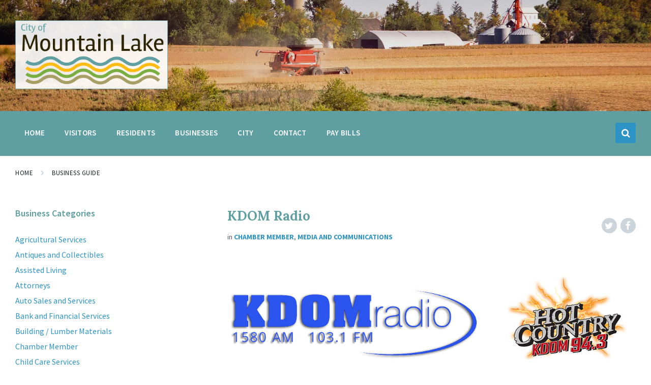

--- FILE ---
content_type: text/html; charset=UTF-8
request_url: https://mountainlakemn.com/business/kdom-radio/
body_size: 20781
content:
<!DOCTYPE html>
<html lang="en-US">
<head>
    <meta http-equiv="Content-Type" content="text/html; charset=UTF-8">
    <meta name="viewport" content="width=device-width, initial-scale=1.0">
    <link rel="pingback" href="https://mountainlakemn.com/xmlrpc.php">
    <title>KDOM Radio &#8211; City of Mountain Lake</title>
<meta name='robots' content='max-image-preview:large' />
<link rel='dns-prefetch' href='//fonts.googleapis.com' />
<link rel="alternate" type="application/rss+xml" title="City of Mountain Lake &raquo; Feed" href="https://mountainlakemn.com/feed/" />
<link rel="alternate" type="text/calendar" title="City of Mountain Lake &raquo; iCal Feed" href="https://mountainlakemn.com/events/?ical=1" />
		<!-- This site uses the Google Analytics by MonsterInsights plugin v8.24.0 - Using Analytics tracking - https://www.monsterinsights.com/ -->
							<script src="//www.googletagmanager.com/gtag/js?id=G-V2HJHD3GQ0"  data-cfasync="false" data-wpfc-render="false" type="text/javascript" async></script>
			<script data-cfasync="false" data-wpfc-render="false" type="text/javascript">
				var mi_version = '8.24.0';
				var mi_track_user = true;
				var mi_no_track_reason = '';
								var MonsterInsightsDefaultLocations = {"page_location":"https:\/\/mountainlakemn.com\/business\/kdom-radio\/"};
				if ( typeof MonsterInsightsPrivacyGuardFilter === 'function' ) {
					var MonsterInsightsLocations = (typeof MonsterInsightsExcludeQuery === 'object') ? MonsterInsightsPrivacyGuardFilter( MonsterInsightsExcludeQuery ) : MonsterInsightsPrivacyGuardFilter( MonsterInsightsDefaultLocations );
				} else {
					var MonsterInsightsLocations = (typeof MonsterInsightsExcludeQuery === 'object') ? MonsterInsightsExcludeQuery : MonsterInsightsDefaultLocations;
				}

								var disableStrs = [
										'ga-disable-G-V2HJHD3GQ0',
									];

				/* Function to detect opted out users */
				function __gtagTrackerIsOptedOut() {
					for (var index = 0; index < disableStrs.length; index++) {
						if (document.cookie.indexOf(disableStrs[index] + '=true') > -1) {
							return true;
						}
					}

					return false;
				}

				/* Disable tracking if the opt-out cookie exists. */
				if (__gtagTrackerIsOptedOut()) {
					for (var index = 0; index < disableStrs.length; index++) {
						window[disableStrs[index]] = true;
					}
				}

				/* Opt-out function */
				function __gtagTrackerOptout() {
					for (var index = 0; index < disableStrs.length; index++) {
						document.cookie = disableStrs[index] + '=true; expires=Thu, 31 Dec 2099 23:59:59 UTC; path=/';
						window[disableStrs[index]] = true;
					}
				}

				if ('undefined' === typeof gaOptout) {
					function gaOptout() {
						__gtagTrackerOptout();
					}
				}
								window.dataLayer = window.dataLayer || [];

				window.MonsterInsightsDualTracker = {
					helpers: {},
					trackers: {},
				};
				if (mi_track_user) {
					function __gtagDataLayer() {
						dataLayer.push(arguments);
					}

					function __gtagTracker(type, name, parameters) {
						if (!parameters) {
							parameters = {};
						}

						if (parameters.send_to) {
							__gtagDataLayer.apply(null, arguments);
							return;
						}

						if (type === 'event') {
														parameters.send_to = monsterinsights_frontend.v4_id;
							var hookName = name;
							if (typeof parameters['event_category'] !== 'undefined') {
								hookName = parameters['event_category'] + ':' + name;
							}

							if (typeof MonsterInsightsDualTracker.trackers[hookName] !== 'undefined') {
								MonsterInsightsDualTracker.trackers[hookName](parameters);
							} else {
								__gtagDataLayer('event', name, parameters);
							}
							
						} else {
							__gtagDataLayer.apply(null, arguments);
						}
					}

					__gtagTracker('js', new Date());
					__gtagTracker('set', {
						'developer_id.dZGIzZG': true,
											});
					if ( MonsterInsightsLocations.page_location ) {
						__gtagTracker('set', MonsterInsightsLocations);
					}
										__gtagTracker('config', 'G-V2HJHD3GQ0', {"forceSSL":"true","link_attribution":"true"} );
															window.gtag = __gtagTracker;										(function () {
						/* https://developers.google.com/analytics/devguides/collection/analyticsjs/ */
						/* ga and __gaTracker compatibility shim. */
						var noopfn = function () {
							return null;
						};
						var newtracker = function () {
							return new Tracker();
						};
						var Tracker = function () {
							return null;
						};
						var p = Tracker.prototype;
						p.get = noopfn;
						p.set = noopfn;
						p.send = function () {
							var args = Array.prototype.slice.call(arguments);
							args.unshift('send');
							__gaTracker.apply(null, args);
						};
						var __gaTracker = function () {
							var len = arguments.length;
							if (len === 0) {
								return;
							}
							var f = arguments[len - 1];
							if (typeof f !== 'object' || f === null || typeof f.hitCallback !== 'function') {
								if ('send' === arguments[0]) {
									var hitConverted, hitObject = false, action;
									if ('event' === arguments[1]) {
										if ('undefined' !== typeof arguments[3]) {
											hitObject = {
												'eventAction': arguments[3],
												'eventCategory': arguments[2],
												'eventLabel': arguments[4],
												'value': arguments[5] ? arguments[5] : 1,
											}
										}
									}
									if ('pageview' === arguments[1]) {
										if ('undefined' !== typeof arguments[2]) {
											hitObject = {
												'eventAction': 'page_view',
												'page_path': arguments[2],
											}
										}
									}
									if (typeof arguments[2] === 'object') {
										hitObject = arguments[2];
									}
									if (typeof arguments[5] === 'object') {
										Object.assign(hitObject, arguments[5]);
									}
									if ('undefined' !== typeof arguments[1].hitType) {
										hitObject = arguments[1];
										if ('pageview' === hitObject.hitType) {
											hitObject.eventAction = 'page_view';
										}
									}
									if (hitObject) {
										action = 'timing' === arguments[1].hitType ? 'timing_complete' : hitObject.eventAction;
										hitConverted = mapArgs(hitObject);
										__gtagTracker('event', action, hitConverted);
									}
								}
								return;
							}

							function mapArgs(args) {
								var arg, hit = {};
								var gaMap = {
									'eventCategory': 'event_category',
									'eventAction': 'event_action',
									'eventLabel': 'event_label',
									'eventValue': 'event_value',
									'nonInteraction': 'non_interaction',
									'timingCategory': 'event_category',
									'timingVar': 'name',
									'timingValue': 'value',
									'timingLabel': 'event_label',
									'page': 'page_path',
									'location': 'page_location',
									'title': 'page_title',
									'referrer' : 'page_referrer',
								};
								for (arg in args) {
																		if (!(!args.hasOwnProperty(arg) || !gaMap.hasOwnProperty(arg))) {
										hit[gaMap[arg]] = args[arg];
									} else {
										hit[arg] = args[arg];
									}
								}
								return hit;
							}

							try {
								f.hitCallback();
							} catch (ex) {
							}
						};
						__gaTracker.create = newtracker;
						__gaTracker.getByName = newtracker;
						__gaTracker.getAll = function () {
							return [];
						};
						__gaTracker.remove = noopfn;
						__gaTracker.loaded = true;
						window['__gaTracker'] = __gaTracker;
					})();
									} else {
										console.log("");
					(function () {
						function __gtagTracker() {
							return null;
						}

						window['__gtagTracker'] = __gtagTracker;
						window['gtag'] = __gtagTracker;
					})();
									}
			</script>
				<!-- / Google Analytics by MonsterInsights -->
		<script type="text/javascript">
/* <![CDATA[ */
window._wpemojiSettings = {"baseUrl":"https:\/\/s.w.org\/images\/core\/emoji\/14.0.0\/72x72\/","ext":".png","svgUrl":"https:\/\/s.w.org\/images\/core\/emoji\/14.0.0\/svg\/","svgExt":".svg","source":{"concatemoji":"https:\/\/mountainlakemn.com\/wp-includes\/js\/wp-emoji-release.min.js?ver=6.4.7"}};
/*! This file is auto-generated */
!function(i,n){var o,s,e;function c(e){try{var t={supportTests:e,timestamp:(new Date).valueOf()};sessionStorage.setItem(o,JSON.stringify(t))}catch(e){}}function p(e,t,n){e.clearRect(0,0,e.canvas.width,e.canvas.height),e.fillText(t,0,0);var t=new Uint32Array(e.getImageData(0,0,e.canvas.width,e.canvas.height).data),r=(e.clearRect(0,0,e.canvas.width,e.canvas.height),e.fillText(n,0,0),new Uint32Array(e.getImageData(0,0,e.canvas.width,e.canvas.height).data));return t.every(function(e,t){return e===r[t]})}function u(e,t,n){switch(t){case"flag":return n(e,"\ud83c\udff3\ufe0f\u200d\u26a7\ufe0f","\ud83c\udff3\ufe0f\u200b\u26a7\ufe0f")?!1:!n(e,"\ud83c\uddfa\ud83c\uddf3","\ud83c\uddfa\u200b\ud83c\uddf3")&&!n(e,"\ud83c\udff4\udb40\udc67\udb40\udc62\udb40\udc65\udb40\udc6e\udb40\udc67\udb40\udc7f","\ud83c\udff4\u200b\udb40\udc67\u200b\udb40\udc62\u200b\udb40\udc65\u200b\udb40\udc6e\u200b\udb40\udc67\u200b\udb40\udc7f");case"emoji":return!n(e,"\ud83e\udef1\ud83c\udffb\u200d\ud83e\udef2\ud83c\udfff","\ud83e\udef1\ud83c\udffb\u200b\ud83e\udef2\ud83c\udfff")}return!1}function f(e,t,n){var r="undefined"!=typeof WorkerGlobalScope&&self instanceof WorkerGlobalScope?new OffscreenCanvas(300,150):i.createElement("canvas"),a=r.getContext("2d",{willReadFrequently:!0}),o=(a.textBaseline="top",a.font="600 32px Arial",{});return e.forEach(function(e){o[e]=t(a,e,n)}),o}function t(e){var t=i.createElement("script");t.src=e,t.defer=!0,i.head.appendChild(t)}"undefined"!=typeof Promise&&(o="wpEmojiSettingsSupports",s=["flag","emoji"],n.supports={everything:!0,everythingExceptFlag:!0},e=new Promise(function(e){i.addEventListener("DOMContentLoaded",e,{once:!0})}),new Promise(function(t){var n=function(){try{var e=JSON.parse(sessionStorage.getItem(o));if("object"==typeof e&&"number"==typeof e.timestamp&&(new Date).valueOf()<e.timestamp+604800&&"object"==typeof e.supportTests)return e.supportTests}catch(e){}return null}();if(!n){if("undefined"!=typeof Worker&&"undefined"!=typeof OffscreenCanvas&&"undefined"!=typeof URL&&URL.createObjectURL&&"undefined"!=typeof Blob)try{var e="postMessage("+f.toString()+"("+[JSON.stringify(s),u.toString(),p.toString()].join(",")+"));",r=new Blob([e],{type:"text/javascript"}),a=new Worker(URL.createObjectURL(r),{name:"wpTestEmojiSupports"});return void(a.onmessage=function(e){c(n=e.data),a.terminate(),t(n)})}catch(e){}c(n=f(s,u,p))}t(n)}).then(function(e){for(var t in e)n.supports[t]=e[t],n.supports.everything=n.supports.everything&&n.supports[t],"flag"!==t&&(n.supports.everythingExceptFlag=n.supports.everythingExceptFlag&&n.supports[t]);n.supports.everythingExceptFlag=n.supports.everythingExceptFlag&&!n.supports.flag,n.DOMReady=!1,n.readyCallback=function(){n.DOMReady=!0}}).then(function(){return e}).then(function(){var e;n.supports.everything||(n.readyCallback(),(e=n.source||{}).concatemoji?t(e.concatemoji):e.wpemoji&&e.twemoji&&(t(e.twemoji),t(e.wpemoji)))}))}((window,document),window._wpemojiSettings);
/* ]]> */
</script>
<link rel="stylesheet" href="https://mountainlakemn.com/wp-content/cache/minify/8c480.css" media="all" />

<style id='wp-emoji-styles-inline-css' type='text/css'>

	img.wp-smiley, img.emoji {
		display: inline !important;
		border: none !important;
		box-shadow: none !important;
		height: 1em !important;
		width: 1em !important;
		margin: 0 0.07em !important;
		vertical-align: -0.1em !important;
		background: none !important;
		padding: 0 !important;
	}
</style>
<link rel="stylesheet" href="https://mountainlakemn.com/wp-content/cache/minify/a5ff7.css" media="all" />

<style id='classic-theme-styles-inline-css' type='text/css'>
/*! This file is auto-generated */
.wp-block-button__link{color:#fff;background-color:#32373c;border-radius:9999px;box-shadow:none;text-decoration:none;padding:calc(.667em + 2px) calc(1.333em + 2px);font-size:1.125em}.wp-block-file__button{background:#32373c;color:#fff;text-decoration:none}
</style>
<style id='global-styles-inline-css' type='text/css'>
body{--wp--preset--color--black: #000000;--wp--preset--color--cyan-bluish-gray: #abb8c3;--wp--preset--color--white: #ffffff;--wp--preset--color--pale-pink: #f78da7;--wp--preset--color--vivid-red: #cf2e2e;--wp--preset--color--luminous-vivid-orange: #ff6900;--wp--preset--color--luminous-vivid-amber: #fcb900;--wp--preset--color--light-green-cyan: #7bdcb5;--wp--preset--color--vivid-green-cyan: #00d084;--wp--preset--color--pale-cyan-blue: #8ed1fc;--wp--preset--color--vivid-cyan-blue: #0693e3;--wp--preset--color--vivid-purple: #9b51e0;--wp--preset--gradient--vivid-cyan-blue-to-vivid-purple: linear-gradient(135deg,rgba(6,147,227,1) 0%,rgb(155,81,224) 100%);--wp--preset--gradient--light-green-cyan-to-vivid-green-cyan: linear-gradient(135deg,rgb(122,220,180) 0%,rgb(0,208,130) 100%);--wp--preset--gradient--luminous-vivid-amber-to-luminous-vivid-orange: linear-gradient(135deg,rgba(252,185,0,1) 0%,rgba(255,105,0,1) 100%);--wp--preset--gradient--luminous-vivid-orange-to-vivid-red: linear-gradient(135deg,rgba(255,105,0,1) 0%,rgb(207,46,46) 100%);--wp--preset--gradient--very-light-gray-to-cyan-bluish-gray: linear-gradient(135deg,rgb(238,238,238) 0%,rgb(169,184,195) 100%);--wp--preset--gradient--cool-to-warm-spectrum: linear-gradient(135deg,rgb(74,234,220) 0%,rgb(151,120,209) 20%,rgb(207,42,186) 40%,rgb(238,44,130) 60%,rgb(251,105,98) 80%,rgb(254,248,76) 100%);--wp--preset--gradient--blush-light-purple: linear-gradient(135deg,rgb(255,206,236) 0%,rgb(152,150,240) 100%);--wp--preset--gradient--blush-bordeaux: linear-gradient(135deg,rgb(254,205,165) 0%,rgb(254,45,45) 50%,rgb(107,0,62) 100%);--wp--preset--gradient--luminous-dusk: linear-gradient(135deg,rgb(255,203,112) 0%,rgb(199,81,192) 50%,rgb(65,88,208) 100%);--wp--preset--gradient--pale-ocean: linear-gradient(135deg,rgb(255,245,203) 0%,rgb(182,227,212) 50%,rgb(51,167,181) 100%);--wp--preset--gradient--electric-grass: linear-gradient(135deg,rgb(202,248,128) 0%,rgb(113,206,126) 100%);--wp--preset--gradient--midnight: linear-gradient(135deg,rgb(2,3,129) 0%,rgb(40,116,252) 100%);--wp--preset--font-size--small: 13px;--wp--preset--font-size--medium: 20px;--wp--preset--font-size--large: 36px;--wp--preset--font-size--x-large: 42px;--wp--preset--spacing--20: 0.44rem;--wp--preset--spacing--30: 0.67rem;--wp--preset--spacing--40: 1rem;--wp--preset--spacing--50: 1.5rem;--wp--preset--spacing--60: 2.25rem;--wp--preset--spacing--70: 3.38rem;--wp--preset--spacing--80: 5.06rem;--wp--preset--shadow--natural: 6px 6px 9px rgba(0, 0, 0, 0.2);--wp--preset--shadow--deep: 12px 12px 50px rgba(0, 0, 0, 0.4);--wp--preset--shadow--sharp: 6px 6px 0px rgba(0, 0, 0, 0.2);--wp--preset--shadow--outlined: 6px 6px 0px -3px rgba(255, 255, 255, 1), 6px 6px rgba(0, 0, 0, 1);--wp--preset--shadow--crisp: 6px 6px 0px rgba(0, 0, 0, 1);}:where(.is-layout-flex){gap: 0.5em;}:where(.is-layout-grid){gap: 0.5em;}body .is-layout-flow > .alignleft{float: left;margin-inline-start: 0;margin-inline-end: 2em;}body .is-layout-flow > .alignright{float: right;margin-inline-start: 2em;margin-inline-end: 0;}body .is-layout-flow > .aligncenter{margin-left: auto !important;margin-right: auto !important;}body .is-layout-constrained > .alignleft{float: left;margin-inline-start: 0;margin-inline-end: 2em;}body .is-layout-constrained > .alignright{float: right;margin-inline-start: 2em;margin-inline-end: 0;}body .is-layout-constrained > .aligncenter{margin-left: auto !important;margin-right: auto !important;}body .is-layout-constrained > :where(:not(.alignleft):not(.alignright):not(.alignfull)){max-width: var(--wp--style--global--content-size);margin-left: auto !important;margin-right: auto !important;}body .is-layout-constrained > .alignwide{max-width: var(--wp--style--global--wide-size);}body .is-layout-flex{display: flex;}body .is-layout-flex{flex-wrap: wrap;align-items: center;}body .is-layout-flex > *{margin: 0;}body .is-layout-grid{display: grid;}body .is-layout-grid > *{margin: 0;}:where(.wp-block-columns.is-layout-flex){gap: 2em;}:where(.wp-block-columns.is-layout-grid){gap: 2em;}:where(.wp-block-post-template.is-layout-flex){gap: 1.25em;}:where(.wp-block-post-template.is-layout-grid){gap: 1.25em;}.has-black-color{color: var(--wp--preset--color--black) !important;}.has-cyan-bluish-gray-color{color: var(--wp--preset--color--cyan-bluish-gray) !important;}.has-white-color{color: var(--wp--preset--color--white) !important;}.has-pale-pink-color{color: var(--wp--preset--color--pale-pink) !important;}.has-vivid-red-color{color: var(--wp--preset--color--vivid-red) !important;}.has-luminous-vivid-orange-color{color: var(--wp--preset--color--luminous-vivid-orange) !important;}.has-luminous-vivid-amber-color{color: var(--wp--preset--color--luminous-vivid-amber) !important;}.has-light-green-cyan-color{color: var(--wp--preset--color--light-green-cyan) !important;}.has-vivid-green-cyan-color{color: var(--wp--preset--color--vivid-green-cyan) !important;}.has-pale-cyan-blue-color{color: var(--wp--preset--color--pale-cyan-blue) !important;}.has-vivid-cyan-blue-color{color: var(--wp--preset--color--vivid-cyan-blue) !important;}.has-vivid-purple-color{color: var(--wp--preset--color--vivid-purple) !important;}.has-black-background-color{background-color: var(--wp--preset--color--black) !important;}.has-cyan-bluish-gray-background-color{background-color: var(--wp--preset--color--cyan-bluish-gray) !important;}.has-white-background-color{background-color: var(--wp--preset--color--white) !important;}.has-pale-pink-background-color{background-color: var(--wp--preset--color--pale-pink) !important;}.has-vivid-red-background-color{background-color: var(--wp--preset--color--vivid-red) !important;}.has-luminous-vivid-orange-background-color{background-color: var(--wp--preset--color--luminous-vivid-orange) !important;}.has-luminous-vivid-amber-background-color{background-color: var(--wp--preset--color--luminous-vivid-amber) !important;}.has-light-green-cyan-background-color{background-color: var(--wp--preset--color--light-green-cyan) !important;}.has-vivid-green-cyan-background-color{background-color: var(--wp--preset--color--vivid-green-cyan) !important;}.has-pale-cyan-blue-background-color{background-color: var(--wp--preset--color--pale-cyan-blue) !important;}.has-vivid-cyan-blue-background-color{background-color: var(--wp--preset--color--vivid-cyan-blue) !important;}.has-vivid-purple-background-color{background-color: var(--wp--preset--color--vivid-purple) !important;}.has-black-border-color{border-color: var(--wp--preset--color--black) !important;}.has-cyan-bluish-gray-border-color{border-color: var(--wp--preset--color--cyan-bluish-gray) !important;}.has-white-border-color{border-color: var(--wp--preset--color--white) !important;}.has-pale-pink-border-color{border-color: var(--wp--preset--color--pale-pink) !important;}.has-vivid-red-border-color{border-color: var(--wp--preset--color--vivid-red) !important;}.has-luminous-vivid-orange-border-color{border-color: var(--wp--preset--color--luminous-vivid-orange) !important;}.has-luminous-vivid-amber-border-color{border-color: var(--wp--preset--color--luminous-vivid-amber) !important;}.has-light-green-cyan-border-color{border-color: var(--wp--preset--color--light-green-cyan) !important;}.has-vivid-green-cyan-border-color{border-color: var(--wp--preset--color--vivid-green-cyan) !important;}.has-pale-cyan-blue-border-color{border-color: var(--wp--preset--color--pale-cyan-blue) !important;}.has-vivid-cyan-blue-border-color{border-color: var(--wp--preset--color--vivid-cyan-blue) !important;}.has-vivid-purple-border-color{border-color: var(--wp--preset--color--vivid-purple) !important;}.has-vivid-cyan-blue-to-vivid-purple-gradient-background{background: var(--wp--preset--gradient--vivid-cyan-blue-to-vivid-purple) !important;}.has-light-green-cyan-to-vivid-green-cyan-gradient-background{background: var(--wp--preset--gradient--light-green-cyan-to-vivid-green-cyan) !important;}.has-luminous-vivid-amber-to-luminous-vivid-orange-gradient-background{background: var(--wp--preset--gradient--luminous-vivid-amber-to-luminous-vivid-orange) !important;}.has-luminous-vivid-orange-to-vivid-red-gradient-background{background: var(--wp--preset--gradient--luminous-vivid-orange-to-vivid-red) !important;}.has-very-light-gray-to-cyan-bluish-gray-gradient-background{background: var(--wp--preset--gradient--very-light-gray-to-cyan-bluish-gray) !important;}.has-cool-to-warm-spectrum-gradient-background{background: var(--wp--preset--gradient--cool-to-warm-spectrum) !important;}.has-blush-light-purple-gradient-background{background: var(--wp--preset--gradient--blush-light-purple) !important;}.has-blush-bordeaux-gradient-background{background: var(--wp--preset--gradient--blush-bordeaux) !important;}.has-luminous-dusk-gradient-background{background: var(--wp--preset--gradient--luminous-dusk) !important;}.has-pale-ocean-gradient-background{background: var(--wp--preset--gradient--pale-ocean) !important;}.has-electric-grass-gradient-background{background: var(--wp--preset--gradient--electric-grass) !important;}.has-midnight-gradient-background{background: var(--wp--preset--gradient--midnight) !important;}.has-small-font-size{font-size: var(--wp--preset--font-size--small) !important;}.has-medium-font-size{font-size: var(--wp--preset--font-size--medium) !important;}.has-large-font-size{font-size: var(--wp--preset--font-size--large) !important;}.has-x-large-font-size{font-size: var(--wp--preset--font-size--x-large) !important;}
.wp-block-navigation a:where(:not(.wp-element-button)){color: inherit;}
:where(.wp-block-post-template.is-layout-flex){gap: 1.25em;}:where(.wp-block-post-template.is-layout-grid){gap: 1.25em;}
:where(.wp-block-columns.is-layout-flex){gap: 2em;}:where(.wp-block-columns.is-layout-grid){gap: 2em;}
.wp-block-pullquote{font-size: 1.5em;line-height: 1.6;}
</style>
<link rel="stylesheet" href="https://mountainlakemn.com/wp-content/cache/minify/33587.css" media="all" />



<style id='lsvr-pressville-general-style-inline-css' type='text/css'>
body, input, textarea, select, button, .is-primary-font, #cancel-comment-reply-link, .lsvr_listing-map__infobox { font-family: 'Source Sans Pro', Arial, sans-serif; }
html, body { font-size: 16px; }
h1, h2, h3, h4, blockquote, .is-secondary-font, .header-menu-primary__item--megamenu .header-menu-primary__item-link--level-1 { font-family: 'Lora', Arial, sans-serif; }
@media ( min-width: 1200px ) { .header-titlebar__logo { max-width: 300px; } } .header-titlebar__logo { max-width: 300px; }
</style>
<link rel='stylesheet' id='lsvr-pressville-google-fonts-css' href='//fonts.googleapis.com/css?family=Source+Sans+Pro%3A400%2C400italic%2C600%2C600italic%2C700%2C700italic%7CLora%3A400%2C400italic%2C700%2C700italic&#038;ver=6.4.7' type='text/css' media='all' />
<link rel="stylesheet" href="https://mountainlakemn.com/wp-content/cache/minify/c2361.css" media="all" />

<style id='lsvr-pressville-color-scheme-inline-css' type='text/css'>
body { color: #545e69; }a { color: #2d93c5; }abbr { border-color: #545e69; }input, select, textarea { color: #545e69; }.c-alert-message { background-color: rgba( 45, 147, 197, 0.25 ); }.c-alert-message:before { color: #2d93c5; }.c-arrow-button__icon { color: #5f9fa1; }.c-button { color: #2d93c5; border-color: rgba( 45, 147, 197, 0.6 ); }.c-button:hover { border-color: #2d93c5; }.c-button:active { border-color: rgba( 45, 147, 197, 0.5 ); }.c-search-form__button { color: #5f9fa1; }.header-topbar { background-color: #5f9fa1; }@media ( min-width: 992px ) {.header-menu-primary__item-link--level-0 { color: #545e69; }.current-menu-ancestor .header-menu-primary__item-link--level-0,.current-menu-item .header-menu-primary__item-link--level-0 { color: #2d93c5; }.current-menu-ancestor .header-menu-primary__item-link--level-0:before,.current-menu-item .header-menu-primary__item-link--level-0:before { background-color: #2d93c5; }.header-menu-primary__item--dropdown .header-menu-primary__item-link { color: #545e69; }.header-menu-primary__item--dropdown .header-menu-primary__item-link:hover { color: #2d93c5; }.header-menu-primary__item--dropdown .header-menu-primary__item--level-1.current-menu-ancestor > .header-menu-primary__item-link,.header-menu-primary__item--dropdown .current-menu-item > .header-menu-primary__item-link { background-color: rgba( 45, 147, 197, 0.2 ); }.header-menu-primary__item--megamenu .header-menu-primary__item-link { color: #545e69; }.header-menu-primary__item--megamenu .header-menu-primary__item-link:hover { color: #2d93c5; }.header-menu-primary__item--megamenu .header-menu-primary__item-link--level-1 { color: #5f9fa1; }.header-menu-primary__item--megamenu .header-menu-primary__submenu--level-1 .current-menu-item > .header-menu-primary__item-link { background-color: rgba( 45, 147, 197, 0.2 ); }}.header-search__toggle { background-color: #2d93c5; }.header-search__submit { color: #5f9fa1; }.header-search__filter-label--active { background-color: #2d93c5; }.header-languages-mobile__item--active .header-languages-mobile__item-link { color: #2d93c5; }.header-languages-mobile__toggle { background-color: #2d93c5; }.header-languages-mobile__toggle:before { border-bottom-color: #2d93c5; }.header-mobile-toggle { background-color: #5f9fa1; }.post-archive-categories__icon { color: #2d93c5; }.post-archive-categories__item:before { background-color: #545e69; }.post-archive-categories__item-link { color: #5f9fa1; }.post-archive-filter__option--datepicker:after { color: #5f9fa1; }.post-archive-filter__submit-button { background-color: #2d93c5; }.post-archive-filter__reset-button { color: #5f9fa1; }.post__category-link,.post__meta-author-link,.post__meta-location .post__location-link { color: #2d93c5; }.post-password-form input[type="submit"] { background-color: #5f9fa1; }.post__tags .post__term-link { color: #5f9fa1; border-color: rgba( 95, 159, 161, 0.4 ); }.post__tags .post__term-link:hover { background-color: #5f9fa1; }.post-comments__list .comment-reply-link { color: #2d93c5; border-color: rgba( 45, 147, 197, 0.6 ); }.post-comments__list .comment-reply-link:hover { border-color: #2d93c5; }.post-comments__list .comment-reply-link:active { border-color: rgba( 45, 147, 197, 0.5 ); }.comment-form .submit { background-color: #5f9fa1; }.post-pagination__item-link,.post-pagination__number-link { color: #5f9fa1; }.post-pagination__number-link:hover { background-color: #2d93c5;  }.navigation.pagination a { color: #5f9fa1; }.navigation.pagination .page-numbers.current,.navigation.pagination .page-numbers:not( .next ):not( .prev ):not( .dots ):hover { background-color: #2d93c5; }.blog-post-archive .post__title-link { color: #5f9fa1; }.blog-post-archive--grid .post__categories-link { color: rgba( 95, 159, 161, 0.8 ); }.blog-post-archive--grid .has-post-thumbnail:hover .post__bg { background-color: rgba( 45, 147, 197, 0.65 ); }.lsvr_listing-map__infobox-title-link { color: #5f9fa1; }.lsvr_listing-map__marker-inner { background-color: #5f9fa1; border-color: #5f9fa1; }.lsvr_listing-map__marker-inner:before { border-top-color: #5f9fa1; }.lsvr_listing-post-archive--default .post__title-link { color: #5f9fa1; }.lsvr_listing-post-archive--grid  .post__meta { background-color: rgba( 45, 147, 197, 0.9 ); }.lsvr_listing-post-single .post__social-link:hover { background-color: #2d93c5; }.lsvr_listing-post-single .post__contact-item-icon:before { color: #2d93c5; }.lsvr_listing-post-single .post__contact-item a { color: #5f9fa1; }.lsvr_listing-post-single .post__addressmap { background-color: #2d93c5; }.lsvr_listing-post-single .post__address:before { color: #2d93c5; }.lsvr_event-post-archive--default .post__title-link { color: #5f9fa1; }.lsvr_event-post-archive--grid .post__date { background-color: rgba( 45, 147, 197, 0.9 ); }.lsvr_event-post-archive--grid .post.has-post-thumbnail:hover .post__bg { background-color: rgba( 45, 147, 197, 0.4 ); }.lsvr_event-post-archive--timeline .post__inner:before { background-color: #2d93c5; }.lsvr_event-post-archive--timeline .post__title-link { color: #5f9fa1; }.lsvr_event-post-single .post__status { background-color: rgba( 45, 147, 197, 0.2 ); }.lsvr_event-post-single .post__status:before { color: rgba( 45, 147, 197, 0.4 ); }.lsvr_event-post-single .post__info-item-icon:before { color: #2d93c5; }.lsvr_gallery-post-archive--default .post__title-link { color: #5f9fa1; }.lsvr_gallery-post-archive--grid .post:hover .post__bg { background-color: rgba( 45, 147, 197, 0.4 ); }.lsvr_document-post-archive--default .post__title-link { color: #5f9fa1; }.lsvr_document-post-archive--categorized-attachments .post-tree__item-icon--folder { color: #5f9fa1; }.lsvr_document-post-archive--categorized-attachments .post-tree__item-toggle-icon { color: #5f9fa1; }.lsvr_document-post-single .post__meta-item:before { color: #2d93c5; }.lsvr_person-post-page .post__social-link:hover { background-color: #2d93c5; }.lsvr_person-post-page .post__contact-item-icon { color: #2d93c5; }.lsvr_person-post-page .post__contact-item > a { color: #5f9fa1; }.lsvr_person-post-archive .post__title-link { color: #5f9fa1; }.lsvr_person-post-archive .post__subtitle { color: #2d93c5; }.lsvr_person-post-single .post__subtitle { color: #2d93c5; }.search-results-page__item-title-link { color: #5f9fa1; }.back-to-top__link { background-color: #2d93c5; }.widget__title { color: #545e69; }.widget__more-link { color: #2d93c5; border-color: rgba( 45, 147, 197, 0.6 ); }.widget__more-link:hover { border-color: rgba( 45, 147, 197, 1 ); }.widget__more-link:active { border-color: rgba( 45, 147, 197, 0.5 ); }.lsvr-pressville-weather-widget__time-title,.lsvr-pressville-weather-widget__weather-item-title { color: #5f9fa1; }.lsvr-pressville-weather-widget__weather-item-icon { color: #2d93c5; }.lsvr-post-featured-widget__title-link { color: #5f9fa1; }.lsvr-post-featured-widget__category-link { color: #2d93c5; }.lsvr_notice-list-widget__item-title-link { color: #5f9fa1; }.lsvr_notice-list-widget__item-category-link { color: #2d93c5; }.lsvr_listing-list-widget__item-title-link { color: #5f9fa1; }.lsvr_listing-featured-widget__title-link { color: #5f9fa1; }.lsvr_event-list-widget__item-title-link { color: #5f9fa1; }.lsvr_event-list-widget__item-date-month { background-color: #5f9fa1; }.lsvr_event-calendar-widget__nav-btn { color: #5f9fa1; }.lsvr_event-calendar-widget__day--has-events > .lsvr_event-calendar-widget__day-cell:after { background-color: #2d93c5; }.lsvr_event-calendar-widget__day--current > .lsvr_event-calendar-widget__day-cell { color: #5f9fa1; }.lsvr_event-featured-widget__title-link { color: #5f9fa1; }.lsvr_event-filter-widget__option--datepicker:after { color: #5f9fa1; }.lsvr_event-filter-widget__submit-button { background-color: #2d93c5; }.lsvr_gallery-list-widget__item-title-link { color: #5f9fa1; }.lsvr_gallery-featured-widget__title-link { color: #5f9fa1; }.lsvr_document-list-widget__item-title-link { color: #5f9fa1; }.lsvr_document-featured-widget__title-link { color: #5f9fa1; }.lsvr_person-list-widget__item-title-link { color: #5f9fa1; }.lsvr_person-list-widget__item-subtitle { color: #2d93c5; }.lsvr_person-list-widget__item-social-link:hover { background-color: #2d93c5; }.lsvr_person-featured-widget__title-link { color: #5f9fa1; }.lsvr_person-featured-widget__subtitle { color: #2d93c5; }.lsvr_person-featured-widget__social-link:hover { background-color: #2d93c5; }.widget_display_search .button { color: #2d93c5; border-color: rgba( 45, 147, 197, 0.6 ); }.widget_display_search .button:hover { border-color: #2d93c5; }.widget_display_search .button:active { border-color: rgba( 45, 147, 197, 0.5 ); }.bbp_widget_login .bbp-submit-wrapper .button { color: #2d93c5; border-color: rgba( 45, 147, 197, 0.6 ); }.bbp_widget_login .bbp-submit-wrapper .button:hover { border-color: #2d93c5; }.bbp_widget_login .bbp-submit-wrapper .button:active { border-color: rgba( 45, 147, 197, 0.5 ); }.lsvr-pressville-post-grid__post-event-date { background-color: rgba( 45, 147, 197, 0.9 ); }.lsvr-pressville-post-grid__post-badge { background-color: rgba( 45, 147, 197, 0.9 ); }.lsvr-pressville-post-grid__post.has-post-thumbnail:hover .lsvr-pressville-post-grid__post-bg { background-color: rgba( 45, 147, 197, 0.5 ); }.lsvr-pressville-sitemap__item-link--level-0 { color: #5f9fa1; }.lsvr-pressville-sitemap__toggle { color: #2d93c5; }.lsvr-button { color: #2d93c5; border-color: rgba( 45, 147, 197, 0.6 ); }.lsvr-button:hover { border-color: #2d93c5; }.lsvr-button:active { border-color: rgba( 45, 147, 197, 0.5 ); }.lsvr-cta__button-link { color: #2d93c5; border-color: rgba( 45, 147, 197, 0.6 ); }.lsvr-cta__button-link:hover { border-color: #2d93c5; }.lsvr-cta__button-link:active { border-color: rgba( 45, 147, 197, 0.5 ); }.lsvr-pricing-table__title { background-color: #2d93c5; }.lsvr-pricing-table__price-value { color: #5f9fa1; }.lsvr-pricing-table__button-link { color: #2d93c5; border-color: rgba( 45, 147, 197, 0.6 ); }.lsvr-pricing-table__button-link:hover { border-color: #2d93c5; }.lsvr-pricing-table__button-link:active { border-color: rgba( 45, 147, 197, 0.5 ); }.lsvr-counter__number { color: #5f9fa1; }.lsvr-feature__icon { color: #5f9fa1; }.lsvr-progress-bar__bar-inner { background-color: #5f9fa1; }.bbp-submit-wrapper button { border-color: #5f9fa1; background-color: #5f9fa1; }div.bbp-template-notice,div.bbp-template-notice.info { background-color: rgba( 45, 147, 197, 0.25 ); }div.bbp-template-notice:before,div.bbp-template-notice.info:before { color: #2d93c5; }div.bbp-template-notice p { color: #545e69; }div.bbp-template-notice a { color: #2d93c5; }div.bbp-template-notice a:hover { color: #2d93c5; }#bbpress-forums .bbp-reply-content #subscription-toggle a { color: #5f9fa1; }#bbpress-forums .bbp-pagination-links .page-numbers.current { background-color: #5f9fa1; }#bbpress-forums #bbp-your-profile fieldset input,#bbpress-forums #bbp-your-profile fieldset textarea { color: #545e69; }#bbpress-forums #bbp-your-profile #bbp_user_edit_submit { border-color: #5f9fa1; background-color: #5f9fa1; }.lsvr-datepicker .ui-datepicker-prev,.lsvr-datepicker .ui-datepicker-next { color: #5f9fa1; }.lsvr-datepicker th { color: #2d93c5; }.lsvr-datepicker td a { color: #545e69; }.lsvr-datepicker .ui-state-active { color: #5f9fa1; }@media ( max-width: 991px ) {.header-topbar { background-color: #f6f5f5; }.header-menu-secondary__list a { color: #5f9fa1; }.header-menu-primary__item-link { color: #545e69; }.header-menu-primary__item-link--level-0 { color: #545e69; }.header-menu-primary__submenu-toggle-icon--active { color: #2d93c5; }}
</style>
<link rel="stylesheet" href="https://mountainlakemn.com/wp-content/cache/minify/5b011.css" media="all" />

<script  src="https://mountainlakemn.com/wp-content/cache/minify/c4d91.js"></script>

<script data-cfasync="false" data-wpfc-render="false" type="text/javascript" id='monsterinsights-frontend-script-js-extra'>/* <![CDATA[ */
var monsterinsights_frontend = {"js_events_tracking":"true","download_extensions":"doc,pdf,ppt,zip,xls,docx,pptx,xlsx","inbound_paths":"[{\"path\":\"\\\/go\\\/\",\"label\":\"affiliate\"},{\"path\":\"\\\/recommend\\\/\",\"label\":\"affiliate\"}]","home_url":"https:\/\/mountainlakemn.com","hash_tracking":"false","v4_id":"G-V2HJHD3GQ0"};/* ]]> */
</script>
<script  src="https://mountainlakemn.com/wp-content/cache/minify/818c0.js"></script>


<script type="text/javascript" id="lsvr-pressville-toolkit-weather-widget-js-extra">
/* <![CDATA[ */
var lsvr_pressville_toolkit_ajax_weather_widget_var = {"url":"https:\/\/mountainlakemn.com\/wp-admin\/admin-ajax.php","nonce":"bc4c072954"};
/* ]]> */
</script>
<script  src="https://mountainlakemn.com/wp-content/cache/minify/0e90d.js"></script>



<link rel="https://api.w.org/" href="https://mountainlakemn.com/wp-json/" /><link rel="alternate" type="application/json" href="https://mountainlakemn.com/wp-json/wp/v2/lsvr_listing/1527" /><link rel="EditURI" type="application/rsd+xml" title="RSD" href="https://mountainlakemn.com/xmlrpc.php?rsd" />
<meta name="generator" content="WordPress 6.4.7" />
<link rel="canonical" href="https://mountainlakemn.com/business/kdom-radio/" />
<link rel='shortlink' href='https://mountainlakemn.com/?p=1527' />
<link rel="alternate" type="application/json+oembed" href="https://mountainlakemn.com/wp-json/oembed/1.0/embed?url=https%3A%2F%2Fmountainlakemn.com%2Fbusiness%2Fkdom-radio%2F" />
<link rel="alternate" type="text/xml+oembed" href="https://mountainlakemn.com/wp-json/oembed/1.0/embed?url=https%3A%2F%2Fmountainlakemn.com%2Fbusiness%2Fkdom-radio%2F&#038;format=xml" />
<meta name="tec-api-version" content="v1"><meta name="tec-api-origin" content="https://mountainlakemn.com"><link rel="alternate" href="https://mountainlakemn.com/wp-json/tribe/events/v1/" /><style type="text/css" id="iwpm-dynamic-style"></style><style type="text/css" id="iwpm-dynamic-style"></style><meta name="generator" content="Powered by WPBakery Page Builder - drag and drop page builder for WordPress."/>
<link rel="icon" href="https://mountainlakemn.com/wp-content/uploads/favicon88.png" sizes="32x32" />
<link rel="icon" href="https://mountainlakemn.com/wp-content/uploads/favicon88.png" sizes="192x192" />
<link rel="apple-touch-icon" href="https://mountainlakemn.com/wp-content/uploads/favicon88.png" />
<meta name="msapplication-TileImage" content="https://mountainlakemn.com/wp-content/uploads/favicon88.png" />
		<style type="text/css" id="wp-custom-css">
			h1 {
    font-size: 26px !important;
    color: #5f9fa1 !important;
    margin-bottom: 10px;
}
h2 {
    font-size: 24px !important;
    color: #5f9fa1 !important;
    margin-bottom: 10px;
}
h3 {
    font-size: 22px;
    color: #5f9fa1 !important;;
    margin-bottom: 10px;
}
.widget_nav_menu li {
		display: block;
    font-size: 16px;
    font-weight: 700;
    padding: 0;
    background-color: #79af42;
		margin: 8px 0 !important;
}
.widget_nav_menu li a{
    color: #fff!important;
}
.widget_nav_menu li a:hover{
    color: #fff!important;
		text-decoration: underline;
}
.box-gray {
    border-top-width: 1px !important;
    border-right-width: 1px !important;
    border-bottom-width: 1px !important;
    border-left-width: 1px !important;
    padding-top: 0px !important;
    padding-right: 0px !important;
    padding-left: 0px !important;
    border-left-color: #d8d8d8 !important;
    border-left-style: solid !important;
    border-right-color: #d8d8d8 !important;
    border-right-style: solid !important;
    border-top-color: #d8d8d8 !important;
    border-top-style: solid !important;
    border-bottom-color: #d8d8d8 !important;
    border-bottom-style: solid !important;
}
.header-navbar {    
    background: #5f9fa1;
}
.header-menu-primary__item--dropdown .header-menu-primary__item-link a:hover{
    color: #000000 !important;
}
.footer-widgets .widget_nav_menu li {   
    background-color: #5f9fa100;
    margin: 4px 0 !important;
}
.footer-widget__title {
    color: #fff !important;
}
#footer {color: #fff;}
#footer .lsvr-pressville-weather-widget__weather-item-date, #footer .lsvr-pressville-weather-widget__weather-item-wind {
    color: #fff;
}
.tribe-common .tribe-common-h8 {
    font-size: 13px !important;    
}
.tribe-common--breakpoint-xsmall.tribe-events-widget .tribe-events-widget-events-list__event-title {
    font-size: medium !important;    
}
.tribe-common .tribe-common-h2 {
    font-size: var(--tec-font-size-6);
}
.tribe-common--breakpoint-medium.tribe-common .tribe-common-h4--min-medium {
    font-size: var(--tec-font-size-4);
}
.lsvr_document-list-widget__item-date {
    display: none;
}		</style>
		<noscript><style> .wpb_animate_when_almost_visible { opacity: 1; }</style></noscript></head>

<body class="lsvr_listing-template-default single single-lsvr_listing postid-1527 wp-custom-logo tribe-no-js lsvr-accessibility wpb-js-composer js-comp-ver-6.7.0 vc_responsive">

	
	<!-- WRAPPER : begin -->
	<div id="wrapper">

		
		
	<a href="#main" class="accessibility-link accessibility-link--skip-to-content screen-reader-text">Skip to content</a>

			<a href="#header-menu-primary" class="accessibility-link accessibility-link--skip-to-nav screen-reader-text">Skip to main navigation</a>
	
	<a href="#footer" class="accessibility-link accessibility-link--skip-to-footer screen-reader-text">Skip to footer</a>


		
		<!-- HEADER : begin -->
		<header id="header">
			<div class="header__inner">

				
				
				
				<!-- HEADER TITLEBAR : begin -->
<div  class="header-titlebar header-titlebar--has-logo">

	<div class="header-titlebar__inner">
		<div class="lsvr-container">

			
			
	<!-- HEADER BRANDING : begin -->
	<div class="header-titlebar__logo">
		<a href="https://mountainlakemn.com/" class="header-titlebar__logo-link"
			aria-label="Site logo">
			<img src="https://mountainlakemn.com/wp-content/uploads/2022/01/Logo-90.png"
				class="header-titlebar__logo-image"
				alt="City of Mountain Lake">
		</a>
	</div>
	<!-- HEADER BRANDING : end -->


			
			
		</div>
	</div>

	
	<!-- HEADER TITLEBAR BACKGROUND : begin -->
	<div class="header-titlebar__background header-titlebar__background--align-center header-titlebar__background--random"
		data-slideshow-speed="10">

		
			<div class="header-titlebar__background-image header-titlebar__background-image--default"
				style="background-image: url( 'http://mountainlakemn.com/wp-content/uploads/2022/01/Slider1.jpg' );"></div>

		
	</div>
	<!-- HEADER TITLEBAR BACKGROUND : end -->


<span class="header-titlebar__overlay"  style="opacity: 0.1;filter: alpha(opacity=0.1);"></span>
</div>
<!-- HEADER TITLEBAR : end -->
				
				<!-- HEADER MOBILE TOGGLE : begin -->
<button id="header-mobile-toggle" type="button"
	class="header-mobile-toggle" title="Expand menu"
	aria-controls="header__navgroup"
    aria-haspopup="true"
    aria-expanded="false"
	data-label-expand-popup="Expand menu"
    data-label-collapse-popup="Collapse menu">
	Menu	<span class="header-mobile-toggle__icon1" aria-hidden="true"></span>
	<span class="header-mobile-toggle__icon2" aria-hidden="true"></span>
</button>
<!-- HEADER MOBILE TOGGLE : end -->
				
				<!-- HEADER NAV GROUP : begin -->
				<div id="header__navgroup" class="header__navgroup"
					data-aria-labelledby="header-mobile-toggle">

					
					
					
					
	
	<!-- HEADER NAVBAR : begin -->
	<div  class="header-navbar header-navbar--is-sticky">
		<div class="header-navbar__inner">
			<div class="lsvr-container">
				<div class="header-navbar__content">

					
					
	<!-- HEADER MENU : begin -->
	<nav id="header-menu-primary" class="header-menu-primary"
        data-label-expand-popup="Expand submenu"
        data-label-collapse-popup="Collapse submenu"

					aria-label="MegaMenu"
		>

	    <ul id="menu-megamenu" class="header-menu-primary__list" role="menu">
            
        	<li id="header-menu-primary__item-2204"
                class="header-menu-primary__item header-menu-primary__item--level-0 menu-item menu-item-type-post_type menu-item-object-page menu-item-home header-menu-primary__item--dropdown"
                role="presentation">

                <a href="https://mountainlakemn.com/"
                    id="header-menu-primary__item-link-2204"
                	class="header-menu-primary__item-link header-menu-primary__item-link--level-0"
                    role="menuitem"

                    
                                    	>

                    Home</a>

            
            </li>

            
            
        	<li id="header-menu-primary__item-2262"
                class="header-menu-primary__item header-menu-primary__item--level-0 menu-item menu-item-type-post_type menu-item-object-page menu-item-has-children header-menu-primary__item--dropdown"
                role="presentation">

                <a href="https://mountainlakemn.com/visitors/"
                    id="header-menu-primary__item-link-2262"
                	class="header-menu-primary__item-link header-menu-primary__item-link--level-0"
                    role="menuitem"

                    
                        aria-owns="header-menu-primary__submenu-2262"
                        aria-controls="header-menu-primary__submenu-2262"
                        aria-haspopup="true"
                        aria-expanded="false"

                    
                                    	>

                    Visitors</a>

            
            <button id="header-menu-primary__submenu-toggle-2262"
                class="header-menu-primary__submenu-toggle header-menu-primary__submenu-toggle--level-0" type="button"
                title="Expand submenu"
                aria-controls="header-menu-primary__submenu-2262"
                aria-haspopup="true"
                aria-expanded="false">
                <span class="header-menu-primary__submenu-toggle-icon" aria-hidden="true"></span>
            </button>

        	<ul id="header-menu-primary__submenu-2262"
                class="header-menu-primary__submenu sub-menu header-menu-primary__submenu--level-0"
                aria-labelledby="header-menu-primary__item-link-2262"
                aria-expanded="false"
                role="menu">

            
            
        	<li id="header-menu-primary__item-2263"
                class="header-menu-primary__item header-menu-primary__item--level-1 menu-item menu-item-type-custom menu-item-object-custom menu-item-has-children"
                role="presentation">

                <a href="#"
                    id="header-menu-primary__item-link-2263"
                	class="header-menu-primary__item-link header-menu-primary__item-link--level-1"
                    role="menuitem"

                    
                        aria-owns="header-menu-primary__submenu-2263"
                        aria-controls="header-menu-primary__submenu-2263"
                        aria-haspopup="true"
                        aria-expanded="false"

                    
                                    	>

                    Stay</a>

            
            <button id="header-menu-primary__submenu-toggle-2263"
                class="header-menu-primary__submenu-toggle header-menu-primary__submenu-toggle--level-1" type="button"
                title="Expand submenu"
                aria-controls="header-menu-primary__submenu-2263"
                aria-haspopup="true"
                aria-expanded="false">
                <span class="header-menu-primary__submenu-toggle-icon" aria-hidden="true"></span>
            </button>

        	<ul id="header-menu-primary__submenu-2263"
                class="header-menu-primary__submenu sub-menu header-menu-primary__submenu--level-1"
                aria-labelledby="header-menu-primary__item-link-2263"
                aria-expanded="false"
                role="menu">

            
            
        	<li id="header-menu-primary__item-2264"
                class="header-menu-primary__item header-menu-primary__item--level-2 menu-item menu-item-type-post_type menu-item-object-lsvr_listing"
                role="presentation">

                <a href="https://mountainlakemn.com/business/island-view-campground/"
                    id="header-menu-primary__item-link-2264"
                	class="header-menu-primary__item-link header-menu-primary__item-link--level-2"
                    role="menuitem"

                    
                                    	>

                    Island View Campground</a>

            
            </li>

            
        	</ul>

            
            </li>

            
            
        	<li id="header-menu-primary__item-2265"
                class="header-menu-primary__item header-menu-primary__item--level-1 menu-item menu-item-type-custom menu-item-object-custom menu-item-has-children"
                role="presentation">

                <a href=""
                    id="header-menu-primary__item-link-2265"
                	class="header-menu-primary__item-link header-menu-primary__item-link--level-1"
                    role="menuitem"

                    
                        aria-owns="header-menu-primary__submenu-2265"
                        aria-controls="header-menu-primary__submenu-2265"
                        aria-haspopup="true"
                        aria-expanded="false"

                    
                                    	>

                    Play</a>

            
            <button id="header-menu-primary__submenu-toggle-2265"
                class="header-menu-primary__submenu-toggle header-menu-primary__submenu-toggle--level-1" type="button"
                title="Expand submenu"
                aria-controls="header-menu-primary__submenu-2265"
                aria-haspopup="true"
                aria-expanded="false">
                <span class="header-menu-primary__submenu-toggle-icon" aria-hidden="true"></span>
            </button>

        	<ul id="header-menu-primary__submenu-2265"
                class="header-menu-primary__submenu sub-menu header-menu-primary__submenu--level-1"
                aria-labelledby="header-menu-primary__item-link-2265"
                aria-expanded="false"
                role="menu">

            
            
        	<li id="header-menu-primary__item-2266"
                class="header-menu-primary__item header-menu-primary__item--level-2 menu-item menu-item-type-custom menu-item-object-custom menu-item-has-children"
                role="presentation">

                <a href="#"
                    id="header-menu-primary__item-link-2266"
                	class="header-menu-primary__item-link header-menu-primary__item-link--level-2"
                    role="menuitem"

                    
                        aria-owns="header-menu-primary__submenu-2266"
                        aria-controls="header-menu-primary__submenu-2266"
                        aria-haspopup="true"
                        aria-expanded="false"

                    
                                    	>

                    Recreation</a>

            
            <button id="header-menu-primary__submenu-toggle-2266"
                class="header-menu-primary__submenu-toggle header-menu-primary__submenu-toggle--level-2" type="button"
                title="Expand submenu"
                aria-controls="header-menu-primary__submenu-2266"
                aria-haspopup="true"
                aria-expanded="false">
                <span class="header-menu-primary__submenu-toggle-icon" aria-hidden="true"></span>
            </button>

        	<ul id="header-menu-primary__submenu-2266"
                class="header-menu-primary__submenu sub-menu header-menu-primary__submenu--level-2"
                aria-labelledby="header-menu-primary__item-link-2266"
                aria-expanded="false"
                role="menu">

            
            
        	<li id="header-menu-primary__item-2267"
                class="header-menu-primary__item header-menu-primary__item--level-3 menu-item menu-item-type-post_type menu-item-object-page"
                role="presentation">

                <a href="https://mountainlakemn.com/visitors/city-park/"
                    id="header-menu-primary__item-link-2267"
                	class="header-menu-primary__item-link header-menu-primary__item-link--level-3"
                    role="menuitem"

                    
                                    	>

                    City Park</a>

            
            </li>

            
            
        	<li id="header-menu-primary__item-2268"
                class="header-menu-primary__item header-menu-primary__item--level-3 menu-item menu-item-type-post_type menu-item-object-page"
                role="presentation">

                <a href="https://mountainlakemn.com/visitors/disc-golf/"
                    id="header-menu-primary__item-link-2268"
                	class="header-menu-primary__item-link header-menu-primary__item-link--level-3"
                    role="menuitem"

                    
                                    	>

                    Disc Golf</a>

            
            </li>

            
            
        	<li id="header-menu-primary__item-2269"
                class="header-menu-primary__item header-menu-primary__item--level-3 menu-item menu-item-type-post_type menu-item-object-lsvr_listing"
                role="presentation">

                <a href="https://mountainlakemn.com/business/heritage-village/"
                    id="header-menu-primary__item-link-2269"
                	class="header-menu-primary__item-link header-menu-primary__item-link--level-3"
                    role="menuitem"

                    
                                    	>

                    Heritage Village</a>

            
            </li>

            
            
        	<li id="header-menu-primary__item-2270"
                class="header-menu-primary__item header-menu-primary__item--level-3 menu-item menu-item-type-post_type menu-item-object-page"
                role="presentation">

                <a href="https://mountainlakemn.com/visitors/ice-skating-rink/"
                    id="header-menu-primary__item-link-2270"
                	class="header-menu-primary__item-link header-menu-primary__item-link--level-3"
                    role="menuitem"

                    
                                    	>

                    Ice Skating Rink</a>

            
            </li>

            
            
        	<li id="header-menu-primary__item-2271"
                class="header-menu-primary__item header-menu-primary__item--level-3 menu-item menu-item-type-post_type menu-item-object-lsvr_listing"
                role="presentation">

                <a href="https://mountainlakemn.com/business/island-view-campground/"
                    id="header-menu-primary__item-link-2271"
                	class="header-menu-primary__item-link header-menu-primary__item-link--level-3"
                    role="menuitem"

                    
                                    	>

                    Island View Campground</a>

            
            </li>

            
            
        	<li id="header-menu-primary__item-2272"
                class="header-menu-primary__item header-menu-primary__item--level-3 menu-item menu-item-type-post_type menu-item-object-page"
                role="presentation">

                <a href="https://mountainlakemn.com/visitors/lake/"
                    id="header-menu-primary__item-link-2272"
                	class="header-menu-primary__item-link header-menu-primary__item-link--level-3"
                    role="menuitem"

                    
                                    	>

                    Mountain Lake</a>

            
            </li>

            
            
        	<li id="header-menu-primary__item-2273"
                class="header-menu-primary__item header-menu-primary__item--level-3 menu-item menu-item-type-post_type menu-item-object-page"
                role="presentation">

                <a href="https://mountainlakemn.com/visitors/lawcon-park/"
                    id="header-menu-primary__item-link-2273"
                	class="header-menu-primary__item-link header-menu-primary__item-link--level-3"
                    role="menuitem"

                    
                                    	>

                    Lawcon Park</a>

            
            </li>

            
            
        	<li id="header-menu-primary__item-2274"
                class="header-menu-primary__item header-menu-primary__item--level-3 menu-item menu-item-type-post_type menu-item-object-lsvr_listing"
                role="presentation">

                <a href="https://mountainlakemn.com/business/mountain-lake-golf-course/"
                    id="header-menu-primary__item-link-2274"
                	class="header-menu-primary__item-link header-menu-primary__item-link--level-3"
                    role="menuitem"

                    
                                    	>

                    Mountain Lake Golf Course</a>

            
            </li>

            
            
        	<li id="header-menu-primary__item-2275"
                class="header-menu-primary__item header-menu-primary__item--level-3 menu-item menu-item-type-post_type menu-item-object-page"
                role="presentation">

                <a href="https://mountainlakemn.com/visitors/walking-bike-trail/"
                    id="header-menu-primary__item-link-2275"
                	class="header-menu-primary__item-link header-menu-primary__item-link--level-3"
                    role="menuitem"

                    
                                    	>

                    Walking/Bike Trail</a>

            
            </li>

            
        	</ul>

            
            </li>

            
            
        	<li id="header-menu-primary__item-2276"
                class="header-menu-primary__item header-menu-primary__item--level-2 menu-item menu-item-type-custom menu-item-object-custom menu-item-has-children"
                role="presentation">

                <a href="#"
                    id="header-menu-primary__item-link-2276"
                	class="header-menu-primary__item-link header-menu-primary__item-link--level-2"
                    role="menuitem"

                    
                        aria-owns="header-menu-primary__submenu-2276"
                        aria-controls="header-menu-primary__submenu-2276"
                        aria-haspopup="true"
                        aria-expanded="false"

                    
                                    	>

                    Shopping</a>

            
            <button id="header-menu-primary__submenu-toggle-2276"
                class="header-menu-primary__submenu-toggle header-menu-primary__submenu-toggle--level-2" type="button"
                title="Expand submenu"
                aria-controls="header-menu-primary__submenu-2276"
                aria-haspopup="true"
                aria-expanded="false">
                <span class="header-menu-primary__submenu-toggle-icon" aria-hidden="true"></span>
            </button>

        	<ul id="header-menu-primary__submenu-2276"
                class="header-menu-primary__submenu sub-menu header-menu-primary__submenu--level-2"
                aria-labelledby="header-menu-primary__item-link-2276"
                aria-expanded="false"
                role="menu">

            
            
        	<li id="header-menu-primary__item-2277"
                class="header-menu-primary__item header-menu-primary__item--level-3 menu-item menu-item-type-post_type menu-item-object-lsvr_listing"
                role="presentation">

                <a href="https://mountainlakemn.com/business/country-pride-true-value-hardware-lumber/"
                    id="header-menu-primary__item-link-2277"
                	class="header-menu-primary__item-link header-menu-primary__item-link--level-3"
                    role="menuitem"

                    
                                    	>

                    Country Pride True Value Hardware &#038; Lumber</a>

            
            </li>

            
            
        	<li id="header-menu-primary__item-2279"
                class="header-menu-primary__item header-menu-primary__item--level-3 menu-item menu-item-type-post_type menu-item-object-lsvr_listing"
                role="presentation">

                <a href="https://mountainlakemn.com/business/maynards-grocery-deli/"
                    id="header-menu-primary__item-link-2279"
                	class="header-menu-primary__item-link header-menu-primary__item-link--level-3"
                    role="menuitem"

                    
                                    	>

                    Maynard’s Grocery &amp; Deli</a>

            
            </li>

            
            
        	<li id="header-menu-primary__item-2280"
                class="header-menu-primary__item header-menu-primary__item--level-3 menu-item menu-item-type-post_type menu-item-object-lsvr_listing"
                role="presentation">

                <a href="https://mountainlakemn.com/business/mountain-lake-antiques/"
                    id="header-menu-primary__item-link-2280"
                	class="header-menu-primary__item-link header-menu-primary__item-link--level-3"
                    role="menuitem"

                    
                                    	>

                    Mountain Lake Antiques</a>

            
            </li>

            
            
        	<li id="header-menu-primary__item-2281"
                class="header-menu-primary__item header-menu-primary__item--level-3 menu-item menu-item-type-post_type menu-item-object-lsvr_listing"
                role="presentation">

                <a href="https://mountainlakemn.com/business/mountain-lake-floral-hallmark/"
                    id="header-menu-primary__item-link-2281"
                	class="header-menu-primary__item-link header-menu-primary__item-link--level-3"
                    role="menuitem"

                    
                                    	>

                    Mountain Lake Floral &#038; Design</a>

            
            </li>

            
            
        	<li id="header-menu-primary__item-2282"
                class="header-menu-primary__item header-menu-primary__item--level-3 menu-item menu-item-type-post_type menu-item-object-lsvr_listing"
                role="presentation">

                <a href="https://mountainlakemn.com/business/peterson-drug-and-gifts/"
                    id="header-menu-primary__item-link-2282"
                	class="header-menu-primary__item-link header-menu-primary__item-link--level-3"
                    role="menuitem"

                    
                                    	>

                    Peterson Drug And Gifts</a>

            
            </li>

            
            
        	<li id="header-menu-primary__item-2283"
                class="header-menu-primary__item header-menu-primary__item--level-3 menu-item menu-item-type-post_type menu-item-object-lsvr_listing"
                role="presentation">

                <a href="https://mountainlakemn.com/business/ten-thousand-villages-care-share/"
                    id="header-menu-primary__item-link-2283"
                	class="header-menu-primary__item-link header-menu-primary__item-link--level-3"
                    role="menuitem"

                    
                                    	>

                    Ten Thousand Villages / Care &#038; Share</a>

            
            </li>

            
        	</ul>

            
            </li>

            
            
        	<li id="header-menu-primary__item-2284"
                class="header-menu-primary__item header-menu-primary__item--level-2 menu-item menu-item-type-custom menu-item-object-custom menu-item-has-children"
                role="presentation">

                <a href="#"
                    id="header-menu-primary__item-link-2284"
                	class="header-menu-primary__item-link header-menu-primary__item-link--level-2"
                    role="menuitem"

                    
                        aria-owns="header-menu-primary__submenu-2284"
                        aria-controls="header-menu-primary__submenu-2284"
                        aria-haspopup="true"
                        aria-expanded="false"

                    
                                    	>

                    Events</a>

            
            <button id="header-menu-primary__submenu-toggle-2284"
                class="header-menu-primary__submenu-toggle header-menu-primary__submenu-toggle--level-2" type="button"
                title="Expand submenu"
                aria-controls="header-menu-primary__submenu-2284"
                aria-haspopup="true"
                aria-expanded="false">
                <span class="header-menu-primary__submenu-toggle-icon" aria-hidden="true"></span>
            </button>

        	<ul id="header-menu-primary__submenu-2284"
                class="header-menu-primary__submenu sub-menu header-menu-primary__submenu--level-2"
                aria-labelledby="header-menu-primary__item-link-2284"
                aria-expanded="false"
                role="menu">

            
            
        	<li id="header-menu-primary__item-2285"
                class="header-menu-primary__item header-menu-primary__item--level-3 menu-item menu-item-type-post_type menu-item-object-page"
                role="presentation">

                <a href="https://mountainlakemn.com/visitors/pow-wow-2/"
                    id="header-menu-primary__item-link-2285"
                	class="header-menu-primary__item-link header-menu-primary__item-link--level-3"
                    role="menuitem"

                    
                                    	>

                    Pow Wow</a>

            
            </li>

            
            
        	<li id="header-menu-primary__item-2286"
                class="header-menu-primary__item header-menu-primary__item--level-3 menu-item menu-item-type-post_type menu-item-object-page"
                role="presentation">

                <a href="https://mountainlakemn.com/visitors/utschtallung/"
                    id="header-menu-primary__item-link-2286"
                	class="header-menu-primary__item-link header-menu-primary__item-link--level-3"
                    role="menuitem"

                    
                                    	>

                    Utschtallung (Heritage Fair)</a>

            
            </li>

            
        	</ul>

            
            </li>

            
        	</ul>

            
            </li>

            
            
        	<li id="header-menu-primary__item-2287"
                class="header-menu-primary__item header-menu-primary__item--level-1 menu-item menu-item-type-custom menu-item-object-custom menu-item-has-children"
                role="presentation">

                <a href="#"
                    id="header-menu-primary__item-link-2287"
                	class="header-menu-primary__item-link header-menu-primary__item-link--level-1"
                    role="menuitem"

                    
                        aria-owns="header-menu-primary__submenu-2287"
                        aria-controls="header-menu-primary__submenu-2287"
                        aria-haspopup="true"
                        aria-expanded="false"

                    
                                    	>

                    Dine</a>

            
            <button id="header-menu-primary__submenu-toggle-2287"
                class="header-menu-primary__submenu-toggle header-menu-primary__submenu-toggle--level-1" type="button"
                title="Expand submenu"
                aria-controls="header-menu-primary__submenu-2287"
                aria-haspopup="true"
                aria-expanded="false">
                <span class="header-menu-primary__submenu-toggle-icon" aria-hidden="true"></span>
            </button>

        	<ul id="header-menu-primary__submenu-2287"
                class="header-menu-primary__submenu sub-menu header-menu-primary__submenu--level-1"
                aria-labelledby="header-menu-primary__item-link-2287"
                aria-expanded="false"
                role="menu">

            
            
        	<li id="header-menu-primary__item-2288"
                class="header-menu-primary__item header-menu-primary__item--level-2 menu-item menu-item-type-post_type menu-item-object-lsvr_listing"
                role="presentation">

                <a href="https://mountainlakemn.com/business/aw-restaurant/"
                    id="header-menu-primary__item-link-2288"
                	class="header-menu-primary__item-link header-menu-primary__item-link--level-2"
                    role="menuitem"

                    
                                    	>

                    A&#038;W Restaurant</a>

            
            </li>

            
            
        	<li id="header-menu-primary__item-2289"
                class="header-menu-primary__item header-menu-primary__item--level-2 menu-item menu-item-type-post_type menu-item-object-lsvr_listing"
                role="presentation">

                <a href="https://mountainlakemn.com/business/caseys-general-store-and-pizza/"
                    id="header-menu-primary__item-link-2289"
                	class="header-menu-primary__item-link header-menu-primary__item-link--level-2"
                    role="menuitem"

                    
                                    	>

                    Casey’s General Store And Pizza</a>

            
            </li>

            
            
        	<li id="header-menu-primary__item-2290"
                class="header-menu-primary__item header-menu-primary__item--level-2 menu-item menu-item-type-post_type menu-item-object-lsvr_listing"
                role="presentation">

                <a href="https://mountainlakemn.com/business/den-the/"
                    id="header-menu-primary__item-link-2290"
                	class="header-menu-primary__item-link header-menu-primary__item-link--level-2"
                    role="menuitem"

                    
                                    	>

                    Den (The)</a>

            
            </li>

            
            
        	<li id="header-menu-primary__item-2291"
                class="header-menu-primary__item header-menu-primary__item--level-2 menu-item menu-item-type-post_type menu-item-object-lsvr_listing"
                role="presentation">

                <a href="https://mountainlakemn.com/business/king-eggroll-express/"
                    id="header-menu-primary__item-link-2291"
                	class="header-menu-primary__item-link header-menu-primary__item-link--level-2"
                    role="menuitem"

                    
                                    	>

                    King Eggroll Express</a>

            
            </li>

            
            
        	<li id="header-menu-primary__item-2292"
                class="header-menu-primary__item header-menu-primary__item--level-2 menu-item menu-item-type-post_type menu-item-object-lsvr_listing"
                role="presentation">

                <a href="https://mountainlakemn.com/business/maynards-grocery-deli/"
                    id="header-menu-primary__item-link-2292"
                	class="header-menu-primary__item-link header-menu-primary__item-link--level-2"
                    role="menuitem"

                    
                                    	>

                    Maynard’s Grocery &amp; Deli</a>

            
            </li>

            
            
        	<li id="header-menu-primary__item-2293"
                class="header-menu-primary__item header-menu-primary__item--level-2 menu-item menu-item-type-post_type menu-item-object-lsvr_listing"
                role="presentation">

                <a href="https://mountainlakemn.com/business/sweet-fields-eatery/"
                    id="header-menu-primary__item-link-2293"
                	class="header-menu-primary__item-link header-menu-primary__item-link--level-2"
                    role="menuitem"

                    
                                    	>

                    Sweet Fields Eatery</a>

            
            </li>

            
        	</ul>

            
            </li>

            
        	</ul>

            
            </li>

            
            
        	<li id="header-menu-primary__item-2296"
                class="header-menu-primary__item header-menu-primary__item--level-0 menu-item menu-item-type-post_type menu-item-object-page menu-item-has-children header-menu-primary__item--dropdown"
                role="presentation">

                <a href="https://mountainlakemn.com/residents/"
                    id="header-menu-primary__item-link-2296"
                	class="header-menu-primary__item-link header-menu-primary__item-link--level-0"
                    role="menuitem"

                    
                        aria-owns="header-menu-primary__submenu-2296"
                        aria-controls="header-menu-primary__submenu-2296"
                        aria-haspopup="true"
                        aria-expanded="false"

                    
                                    	>

                    Residents</a>

            
            <button id="header-menu-primary__submenu-toggle-2296"
                class="header-menu-primary__submenu-toggle header-menu-primary__submenu-toggle--level-0" type="button"
                title="Expand submenu"
                aria-controls="header-menu-primary__submenu-2296"
                aria-haspopup="true"
                aria-expanded="false">
                <span class="header-menu-primary__submenu-toggle-icon" aria-hidden="true"></span>
            </button>

        	<ul id="header-menu-primary__submenu-2296"
                class="header-menu-primary__submenu sub-menu header-menu-primary__submenu--level-0"
                aria-labelledby="header-menu-primary__item-link-2296"
                aria-expanded="false"
                role="menu">

            
            
        	<li id="header-menu-primary__item-2297"
                class="header-menu-primary__item header-menu-primary__item--level-1 menu-item menu-item-type-post_type menu-item-object-page"
                role="presentation">

                <a href="https://mountainlakemn.com/residents/active-living-plan/"
                    id="header-menu-primary__item-link-2297"
                	class="header-menu-primary__item-link header-menu-primary__item-link--level-1"
                    role="menuitem"

                    
                                    	>

                    Active Living Plan</a>

            
            </li>

            
            
        	<li id="header-menu-primary__item-2298"
                class="header-menu-primary__item header-menu-primary__item--level-1 menu-item menu-item-type-taxonomy menu-item-object-lsvr_listing_cat"
                role="presentation">

                <a href="https://mountainlakemn.com/business-directory/child-care-services/"
                    id="header-menu-primary__item-link-2298"
                	class="header-menu-primary__item-link header-menu-primary__item-link--level-1"
                    role="menuitem"

                    
                                    	>

                    Child Care Services</a>

            
            </li>

            
            
        	<li id="header-menu-primary__item-2299"
                class="header-menu-primary__item header-menu-primary__item--level-1 menu-item menu-item-type-taxonomy menu-item-object-lsvr_listing_cat"
                role="presentation">

                <a href="https://mountainlakemn.com/business-directory/church/"
                    id="header-menu-primary__item-link-2299"
                	class="header-menu-primary__item-link header-menu-primary__item-link--level-1"
                    role="menuitem"

                    
                                    	>

                    Church</a>

            
            </li>

            
            
        	<li id="header-menu-primary__item-2300"
                class="header-menu-primary__item header-menu-primary__item--level-1 menu-item menu-item-type-taxonomy menu-item-object-lsvr_listing_cat"
                role="presentation">

                <a href="https://mountainlakemn.com/business-directory/education/"
                    id="header-menu-primary__item-link-2300"
                	class="header-menu-primary__item-link header-menu-primary__item-link--level-1"
                    role="menuitem"

                    
                                    	>

                    Education</a>

            
            </li>

            
            
        	<li id="header-menu-primary__item-2301"
                class="header-menu-primary__item header-menu-primary__item--level-1 menu-item menu-item-type-taxonomy menu-item-object-lsvr_listing_cat"
                role="presentation">

                <a href="https://mountainlakemn.com/business-directory/health-care/"
                    id="header-menu-primary__item-link-2301"
                	class="header-menu-primary__item-link header-menu-primary__item-link--level-1"
                    role="menuitem"

                    
                                    	>

                    Health Care</a>

            
            </li>

            
            
        	<li id="header-menu-primary__item-2302"
                class="header-menu-primary__item header-menu-primary__item--level-1 menu-item menu-item-type-taxonomy menu-item-object-lsvr_listing_cat"
                role="presentation">

                <a href="https://mountainlakemn.com/business-directory/human-services/"
                    id="header-menu-primary__item-link-2302"
                	class="header-menu-primary__item-link header-menu-primary__item-link--level-1"
                    role="menuitem"

                    
                                    	>

                    Human Services</a>

            
            </li>

            
            
        	<li id="header-menu-primary__item-2303"
                class="header-menu-primary__item header-menu-primary__item--level-1 menu-item menu-item-type-custom menu-item-object-custom menu-item-has-children"
                role="presentation">

                <a href="#"
                    id="header-menu-primary__item-link-2303"
                	class="header-menu-primary__item-link header-menu-primary__item-link--level-1"
                    role="menuitem"

                    
                        aria-owns="header-menu-primary__submenu-2303"
                        aria-controls="header-menu-primary__submenu-2303"
                        aria-haspopup="true"
                        aria-expanded="false"

                    
                                    	>

                    Relocate</a>

            
            <button id="header-menu-primary__submenu-toggle-2303"
                class="header-menu-primary__submenu-toggle header-menu-primary__submenu-toggle--level-1" type="button"
                title="Expand submenu"
                aria-controls="header-menu-primary__submenu-2303"
                aria-haspopup="true"
                aria-expanded="false">
                <span class="header-menu-primary__submenu-toggle-icon" aria-hidden="true"></span>
            </button>

        	<ul id="header-menu-primary__submenu-2303"
                class="header-menu-primary__submenu sub-menu header-menu-primary__submenu--level-1"
                aria-labelledby="header-menu-primary__item-link-2303"
                aria-expanded="false"
                role="menu">

            
            
        	<li id="header-menu-primary__item-2304"
                class="header-menu-primary__item header-menu-primary__item--level-2 menu-item menu-item-type-taxonomy menu-item-object-lsvr_listing_cat"
                role="presentation">

                <a href="https://mountainlakemn.com/business-directory/bank-and-financial-services/"
                    id="header-menu-primary__item-link-2304"
                	class="header-menu-primary__item-link header-menu-primary__item-link--level-2"
                    role="menuitem"

                    
                                    	>

                    Bank and Financial Services</a>

            
            </li>

            
            
        	<li id="header-menu-primary__item-2305"
                class="header-menu-primary__item header-menu-primary__item--level-2 menu-item menu-item-type-taxonomy menu-item-object-lsvr_listing_cat"
                role="presentation">

                <a href="https://mountainlakemn.com/business-directory/construction/"
                    id="header-menu-primary__item-link-2305"
                	class="header-menu-primary__item-link header-menu-primary__item-link--level-2"
                    role="menuitem"

                    
                                    	>

                    Construction</a>

            
            </li>

            
            
        	<li id="header-menu-primary__item-2306"
                class="header-menu-primary__item header-menu-primary__item--level-2 menu-item menu-item-type-post_type menu-item-object-page"
                role="presentation">

                <a href="https://mountainlakemn.com/businesses/eda-economic-development-authority/"
                    id="header-menu-primary__item-link-2306"
                	class="header-menu-primary__item-link header-menu-primary__item-link--level-2"
                    role="menuitem"

                    
                                    	>

                    EDA</a>

            
            </li>

            
            
        	<li id="header-menu-primary__item-2307"
                class="header-menu-primary__item header-menu-primary__item--level-2 menu-item menu-item-type-taxonomy menu-item-object-lsvr_listing_cat"
                role="presentation">

                <a href="https://mountainlakemn.com/business-directory/housing/"
                    id="header-menu-primary__item-link-2307"
                	class="header-menu-primary__item-link header-menu-primary__item-link--level-2"
                    role="menuitem"

                    
                                    	>

                    Housing</a>

            
            </li>

            
            
        	<li id="header-menu-primary__item-2308"
                class="header-menu-primary__item header-menu-primary__item--level-2 menu-item menu-item-type-taxonomy menu-item-object-lsvr_listing_cat"
                role="presentation">

                <a href="https://mountainlakemn.com/business-directory/real-estate-and-abstracting/"
                    id="header-menu-primary__item-link-2308"
                	class="header-menu-primary__item-link header-menu-primary__item-link--level-2"
                    role="menuitem"

                    
                                    	>

                    Realtors</a>

            
            </li>

            
            
        	<li id="header-menu-primary__item-2309"
                class="header-menu-primary__item header-menu-primary__item--level-2 menu-item menu-item-type-taxonomy menu-item-object-lsvr_listing_cat"
                role="presentation">

                <a href="https://mountainlakemn.com/business-directory/education/"
                    id="header-menu-primary__item-link-2309"
                	class="header-menu-primary__item-link header-menu-primary__item-link--level-2"
                    role="menuitem"

                    
                                    	>

                    Schools</a>

            
            </li>

            
        	</ul>

            
            </li>

            
            
        	<li id="header-menu-primary__item-2310"
                class="header-menu-primary__item header-menu-primary__item--level-1 menu-item menu-item-type-custom menu-item-object-custom menu-item-has-children"
                role="presentation">

                <a href="#"
                    id="header-menu-primary__item-link-2310"
                	class="header-menu-primary__item-link header-menu-primary__item-link--level-1"
                    role="menuitem"

                    
                        aria-owns="header-menu-primary__submenu-2310"
                        aria-controls="header-menu-primary__submenu-2310"
                        aria-haspopup="true"
                        aria-expanded="false"

                    
                                    	>

                    Service Organizations</a>

            
            <button id="header-menu-primary__submenu-toggle-2310"
                class="header-menu-primary__submenu-toggle header-menu-primary__submenu-toggle--level-1" type="button"
                title="Expand submenu"
                aria-controls="header-menu-primary__submenu-2310"
                aria-haspopup="true"
                aria-expanded="false">
                <span class="header-menu-primary__submenu-toggle-icon" aria-hidden="true"></span>
            </button>

        	<ul id="header-menu-primary__submenu-2310"
                class="header-menu-primary__submenu sub-menu header-menu-primary__submenu--level-1"
                aria-labelledby="header-menu-primary__item-link-2310"
                aria-expanded="false"
                role="menu">

            
            
        	<li id="header-menu-primary__item-2311"
                class="header-menu-primary__item header-menu-primary__item--level-2 menu-item menu-item-type-post_type menu-item-object-page"
                role="presentation">

                <a href="https://mountainlakemn.com/residents/mountain-lake-foundation/"
                    id="header-menu-primary__item-link-2311"
                	class="header-menu-primary__item-link header-menu-primary__item-link--level-2"
                    role="menuitem"

                    
                                    	>

                    Mountain Lake Area Foundation</a>

            
            </li>

            
            
        	<li id="header-menu-primary__item-2312"
                class="header-menu-primary__item header-menu-primary__item--level-2 menu-item menu-item-type-post_type menu-item-object-lsvr_listing"
                role="presentation">

                <a href="https://mountainlakemn.com/business/mountain-lake-lions-club/"
                    id="header-menu-primary__item-link-2312"
                	class="header-menu-primary__item-link header-menu-primary__item-link--level-2"
                    role="menuitem"

                    
                                    	>

                    Mountain Lake Lion’s Club</a>

            
            </li>

            
        	</ul>

            
            </li>

            
        	</ul>

            
            </li>

            
            
        	<li id="header-menu-primary__item-2205"
                class="header-menu-primary__item header-menu-primary__item--level-0 menu-item menu-item-type-post_type menu-item-object-page menu-item-has-children header-menu-primary__item--dropdown"
                role="presentation">

                <a href="https://mountainlakemn.com/businesses/"
                    id="header-menu-primary__item-link-2205"
                	class="header-menu-primary__item-link header-menu-primary__item-link--level-0"
                    role="menuitem"

                    
                        aria-owns="header-menu-primary__submenu-2205"
                        aria-controls="header-menu-primary__submenu-2205"
                        aria-haspopup="true"
                        aria-expanded="false"

                    
                                    	>

                    Businesses</a>

            
            <button id="header-menu-primary__submenu-toggle-2205"
                class="header-menu-primary__submenu-toggle header-menu-primary__submenu-toggle--level-0" type="button"
                title="Expand submenu"
                aria-controls="header-menu-primary__submenu-2205"
                aria-haspopup="true"
                aria-expanded="false">
                <span class="header-menu-primary__submenu-toggle-icon" aria-hidden="true"></span>
            </button>

        	<ul id="header-menu-primary__submenu-2205"
                class="header-menu-primary__submenu sub-menu header-menu-primary__submenu--level-0"
                aria-labelledby="header-menu-primary__item-link-2205"
                aria-expanded="false"
                role="menu">

            
            
        	<li id="header-menu-primary__item-2206"
                class="header-menu-primary__item header-menu-primary__item--level-1 menu-item menu-item-type-post_type menu-item-object-page menu-item-has-children"
                role="presentation">

                <a href="https://mountainlakemn.com/businesses/chamber-commerce/"
                    id="header-menu-primary__item-link-2206"
                	class="header-menu-primary__item-link header-menu-primary__item-link--level-1"
                    role="menuitem"

                    
                        aria-owns="header-menu-primary__submenu-2206"
                        aria-controls="header-menu-primary__submenu-2206"
                        aria-haspopup="true"
                        aria-expanded="false"

                    
                                    	>

                    Chamber of Commerce</a>

            
            <button id="header-menu-primary__submenu-toggle-2206"
                class="header-menu-primary__submenu-toggle header-menu-primary__submenu-toggle--level-1" type="button"
                title="Expand submenu"
                aria-controls="header-menu-primary__submenu-2206"
                aria-haspopup="true"
                aria-expanded="false">
                <span class="header-menu-primary__submenu-toggle-icon" aria-hidden="true"></span>
            </button>

        	<ul id="header-menu-primary__submenu-2206"
                class="header-menu-primary__submenu sub-menu header-menu-primary__submenu--level-1"
                aria-labelledby="header-menu-primary__item-link-2206"
                aria-expanded="false"
                role="menu">

            
            
        	<li id="header-menu-primary__item-2207"
                class="header-menu-primary__item header-menu-primary__item--level-2 menu-item menu-item-type-post_type menu-item-object-page"
                role="presentation">

                <a href="https://mountainlakemn.com/businesses/chamber-commerce/chamber-members/"
                    id="header-menu-primary__item-link-2207"
                	class="header-menu-primary__item-link header-menu-primary__item-link--level-2"
                    role="menuitem"

                    
                                    	>

                    Chamber Members</a>

            
            </li>

            
            
        	<li id="header-menu-primary__item-2208"
                class="header-menu-primary__item header-menu-primary__item--level-2 menu-item menu-item-type-post_type menu-item-object-page"
                role="presentation">

                <a href="https://mountainlakemn.com/businesses/chamber-commerce/join-chamber/"
                    id="header-menu-primary__item-link-2208"
                	class="header-menu-primary__item-link header-menu-primary__item-link--level-2"
                    role="menuitem"

                    
                                    	>

                    Join the Chamber</a>

            
            </li>

            
            
        	<li id="header-menu-primary__item-2212"
                class="header-menu-primary__item header-menu-primary__item--level-2 menu-item menu-item-type-post_type menu-item-object-page"
                role="presentation">

                <a href="https://mountainlakemn.com/businesses/chamber-commerce/memory-walk-paver-stones/"
                    id="header-menu-primary__item-link-2212"
                	class="header-menu-primary__item-link header-menu-primary__item-link--level-2"
                    role="menuitem"

                    
                                    	>

                    Memory Walk Paver Stones</a>

            
            </li>

            
        	</ul>

            
            </li>

            
            
        	<li id="header-menu-primary__item-2214"
                class="header-menu-primary__item header-menu-primary__item--level-1 lsvr-megamenu menu-item menu-item-type-post_type menu-item-object-page menu-item-has-children"
                role="presentation">

                <a href="https://mountainlakemn.com/businesses/eda-economic-development-authority/"
                    id="header-menu-primary__item-link-2214"
                	class="header-menu-primary__item-link header-menu-primary__item-link--level-1"
                    role="menuitem"

                    
                        aria-owns="header-menu-primary__submenu-2214"
                        aria-controls="header-menu-primary__submenu-2214"
                        aria-haspopup="true"
                        aria-expanded="false"

                    
                                    	>

                    EDA (Economic Development Authority)</a>

            
            <button id="header-menu-primary__submenu-toggle-2214"
                class="header-menu-primary__submenu-toggle header-menu-primary__submenu-toggle--level-1" type="button"
                title="Expand submenu"
                aria-controls="header-menu-primary__submenu-2214"
                aria-haspopup="true"
                aria-expanded="false">
                <span class="header-menu-primary__submenu-toggle-icon" aria-hidden="true"></span>
            </button>

        	<ul id="header-menu-primary__submenu-2214"
                class="header-menu-primary__submenu sub-menu header-menu-primary__submenu--level-1"
                aria-labelledby="header-menu-primary__item-link-2214"
                aria-expanded="false"
                role="menu">

            
            
        	<li id="header-menu-primary__item-2215"
                class="header-menu-primary__item header-menu-primary__item--level-2 menu-item menu-item-type-post_type menu-item-object-page"
                role="presentation">

                <a href="https://mountainlakemn.com/businesses/eda-economic-development-authority/apartments/"
                    id="header-menu-primary__item-link-2215"
                	class="header-menu-primary__item-link header-menu-primary__item-link--level-2"
                    role="menuitem"

                    
                                    	>

                    Apartments</a>

            
            </li>

            
            
        	<li id="header-menu-primary__item-2216"
                class="header-menu-primary__item header-menu-primary__item--level-2 menu-item menu-item-type-post_type menu-item-object-page"
                role="presentation">

                <a href="https://mountainlakemn.com/businesses/eda-economic-development-authority/eda-board-members/"
                    id="header-menu-primary__item-link-2216"
                	class="header-menu-primary__item-link header-menu-primary__item-link--level-2"
                    role="menuitem"

                    
                                    	>

                    Board Members</a>

            
            </li>

            
            
        	<li id="header-menu-primary__item-2218"
                class="header-menu-primary__item header-menu-primary__item--level-2 menu-item menu-item-type-post_type menu-item-object-page"
                role="presentation">

                <a href="https://mountainlakemn.com/businesses/eda-economic-development-authority/eda-meeting-minutes/"
                    id="header-menu-primary__item-link-2218"
                	class="header-menu-primary__item-link header-menu-primary__item-link--level-2"
                    role="menuitem"

                    
                                    	>

                    EDA Meeting Minutes</a>

            
            </li>

            
            
        	<li id="header-menu-primary__item-2220"
                class="header-menu-primary__item header-menu-primary__item--level-2 menu-item menu-item-type-post_type menu-item-object-page"
                role="presentation">

                <a href="https://mountainlakemn.com/businesses/eda-economic-development-authority/lakeview-estates/"
                    id="header-menu-primary__item-link-2220"
                	class="header-menu-primary__item-link header-menu-primary__item-link--level-2"
                    role="menuitem"

                    
                                    	>

                    Lakeview Estates</a>

            
            </li>

            
            
        	<li id="header-menu-primary__item-2221"
                class="header-menu-primary__item header-menu-primary__item--level-2 menu-item menu-item-type-post_type menu-item-object-page"
                role="presentation">

                <a href="https://mountainlakemn.com/businesses/eda-economic-development-authority/mountain-lake-commercial-park/"
                    id="header-menu-primary__item-link-2221"
                	class="header-menu-primary__item-link header-menu-primary__item-link--level-2"
                    role="menuitem"

                    
                                    	>

                    Mountain Lake Commercial Park</a>

            
            </li>

            
        	</ul>

            
            </li>

            
            
        	<li id="header-menu-primary__item-2372"
                class="header-menu-primary__item header-menu-primary__item--level-1 menu-item menu-item-type-post_type_archive menu-item-object-lsvr_listing"
                role="presentation">

                <a href="https://mountainlakemn.com/business/"
                    id="header-menu-primary__item-link-2372"
                	class="header-menu-primary__item-link header-menu-primary__item-link--level-1"
                    role="menuitem"

                    
                                    	>

                    Business Guide</a>

            
            </li>

            
        	</ul>

            
            </li>

            
            
        	<li id="header-menu-primary__item-2222"
                class="header-menu-primary__item header-menu-primary__item--level-0 menu-item menu-item-type-post_type menu-item-object-page menu-item-has-children header-menu-primary__item--dropdown"
                role="presentation">

                <a href="https://mountainlakemn.com/city-mountain-lake/"
                    id="header-menu-primary__item-link-2222"
                	class="header-menu-primary__item-link header-menu-primary__item-link--level-0"
                    role="menuitem"

                    
                        aria-owns="header-menu-primary__submenu-2222"
                        aria-controls="header-menu-primary__submenu-2222"
                        aria-haspopup="true"
                        aria-expanded="false"

                    
                                    	>

                    City</a>

            
            <button id="header-menu-primary__submenu-toggle-2222"
                class="header-menu-primary__submenu-toggle header-menu-primary__submenu-toggle--level-0" type="button"
                title="Expand submenu"
                aria-controls="header-menu-primary__submenu-2222"
                aria-haspopup="true"
                aria-expanded="false">
                <span class="header-menu-primary__submenu-toggle-icon" aria-hidden="true"></span>
            </button>

        	<ul id="header-menu-primary__submenu-2222"
                class="header-menu-primary__submenu sub-menu header-menu-primary__submenu--level-0"
                aria-labelledby="header-menu-primary__item-link-2222"
                aria-expanded="false"
                role="menu">

            
            
        	<li id="header-menu-primary__item-2223"
                class="header-menu-primary__item header-menu-primary__item--level-1 menu-item menu-item-type-post_type menu-item-object-page"
                role="presentation">

                <a href="https://mountainlakemn.com/city-mountain-lake/building-permits/"
                    id="header-menu-primary__item-link-2223"
                	class="header-menu-primary__item-link header-menu-primary__item-link--level-1"
                    role="menuitem"

                    
                                    	>

                    Building Permits</a>

            
            </li>

            
            
        	<li id="header-menu-primary__item-2224"
                class="header-menu-primary__item header-menu-primary__item--level-1 menu-item menu-item-type-post_type menu-item-object-page"
                role="presentation">

                <a href="https://mountainlakemn.com/city-mountain-lake/burn-site/"
                    id="header-menu-primary__item-link-2224"
                	class="header-menu-primary__item-link header-menu-primary__item-link--level-1"
                    role="menuitem"

                    
                                    	>

                    Burn Site</a>

            
            </li>

            
            
        	<li id="header-menu-primary__item-2225"
                class="header-menu-primary__item header-menu-primary__item--level-1 menu-item menu-item-type-post_type menu-item-object-page"
                role="presentation">

                <a href="https://mountainlakemn.com/city-mountain-lake/cemetery/"
                    id="header-menu-primary__item-link-2225"
                	class="header-menu-primary__item-link header-menu-primary__item-link--level-1"
                    role="menuitem"

                    
                                    	>

                    Cemetery Records</a>

            
            </li>

            
            
        	<li id="header-menu-primary__item-2226"
                class="header-menu-primary__item header-menu-primary__item--level-1 menu-item menu-item-type-post_type menu-item-object-page menu-item-has-children"
                role="presentation">

                <a href="https://mountainlakemn.com/city-mountain-lake/city-codes-policies-notices/"
                    id="header-menu-primary__item-link-2226"
                	class="header-menu-primary__item-link header-menu-primary__item-link--level-1"
                    role="menuitem"

                    
                        aria-owns="header-menu-primary__submenu-2226"
                        aria-controls="header-menu-primary__submenu-2226"
                        aria-haspopup="true"
                        aria-expanded="false"

                    
                                    	>

                    City Codes, Policies &#038; Notices</a>

            
            <button id="header-menu-primary__submenu-toggle-2226"
                class="header-menu-primary__submenu-toggle header-menu-primary__submenu-toggle--level-1" type="button"
                title="Expand submenu"
                aria-controls="header-menu-primary__submenu-2226"
                aria-haspopup="true"
                aria-expanded="false">
                <span class="header-menu-primary__submenu-toggle-icon" aria-hidden="true"></span>
            </button>

        	<ul id="header-menu-primary__submenu-2226"
                class="header-menu-primary__submenu sub-menu header-menu-primary__submenu--level-1"
                aria-labelledby="header-menu-primary__item-link-2226"
                aria-expanded="false"
                role="menu">

            
            
        	<li id="header-menu-primary__item-2227"
                class="header-menu-primary__item header-menu-primary__item--level-2 menu-item menu-item-type-post_type menu-item-object-page"
                role="presentation">

                <a href="https://mountainlakemn.com/city-mountain-lake/city-codes-policies-notices/city-code/"
                    id="header-menu-primary__item-link-2227"
                	class="header-menu-primary__item-link header-menu-primary__item-link--level-2"
                    role="menuitem"

                    
                                    	>

                    City Code</a>

            
            </li>

            
            
        	<li id="header-menu-primary__item-2228"
                class="header-menu-primary__item header-menu-primary__item--level-2 menu-item menu-item-type-post_type menu-item-object-page"
                role="presentation">

                <a href="https://mountainlakemn.com/city-mountain-lake/city-codes-policies-notices/city-policies/"
                    id="header-menu-primary__item-link-2228"
                	class="header-menu-primary__item-link header-menu-primary__item-link--level-2"
                    role="menuitem"

                    
                                    	>

                    City Policies</a>

            
            </li>

            
            
        	<li id="header-menu-primary__item-2229"
                class="header-menu-primary__item header-menu-primary__item--level-2 menu-item menu-item-type-post_type menu-item-object-page"
                role="presentation">

                <a href="https://mountainlakemn.com/city-mountain-lake/city-codes-policies-notices/comprehensive-plan/"
                    id="header-menu-primary__item-link-2229"
                	class="header-menu-primary__item-link header-menu-primary__item-link--level-2"
                    role="menuitem"

                    
                                    	>

                    Comprehensive Plan</a>

            
            </li>

            
            
        	<li id="header-menu-primary__item-2230"
                class="header-menu-primary__item header-menu-primary__item--level-2 menu-item menu-item-type-post_type menu-item-object-page"
                role="presentation">

                <a href="https://mountainlakemn.com/city-mountain-lake/city-codes-policies-notices/public-notices/"
                    id="header-menu-primary__item-link-2230"
                	class="header-menu-primary__item-link header-menu-primary__item-link--level-2"
                    role="menuitem"

                    
                                    	>

                    Public Notices</a>

            
            </li>

            
        	</ul>

            
            </li>

            
            
        	<li id="header-menu-primary__item-2231"
                class="header-menu-primary__item header-menu-primary__item--level-1 menu-item menu-item-type-post_type menu-item-object-page menu-item-has-children"
                role="presentation">

                <a href="https://mountainlakemn.com/city-mountain-lake/city-council/"
                    id="header-menu-primary__item-link-2231"
                	class="header-menu-primary__item-link header-menu-primary__item-link--level-1"
                    role="menuitem"

                    
                        aria-owns="header-menu-primary__submenu-2231"
                        aria-controls="header-menu-primary__submenu-2231"
                        aria-haspopup="true"
                        aria-expanded="false"

                    
                                    	>

                    City Council</a>

            
            <button id="header-menu-primary__submenu-toggle-2231"
                class="header-menu-primary__submenu-toggle header-menu-primary__submenu-toggle--level-1" type="button"
                title="Expand submenu"
                aria-controls="header-menu-primary__submenu-2231"
                aria-haspopup="true"
                aria-expanded="false">
                <span class="header-menu-primary__submenu-toggle-icon" aria-hidden="true"></span>
            </button>

        	<ul id="header-menu-primary__submenu-2231"
                class="header-menu-primary__submenu sub-menu header-menu-primary__submenu--level-1"
                aria-labelledby="header-menu-primary__item-link-2231"
                aria-expanded="false"
                role="menu">

            
            
        	<li id="header-menu-primary__item-2232"
                class="header-menu-primary__item header-menu-primary__item--level-2 menu-item menu-item-type-post_type menu-item-object-page"
                role="presentation">

                <a href="https://mountainlakemn.com/city-mountain-lake/city-council/city-boards-and-commissions/"
                    id="header-menu-primary__item-link-2232"
                	class="header-menu-primary__item-link header-menu-primary__item-link--level-2"
                    role="menuitem"

                    
                                    	>

                    City Boards and Commissions</a>

            
            </li>

            
            
        	<li id="header-menu-primary__item-2233"
                class="header-menu-primary__item header-menu-primary__item--level-2 menu-item menu-item-type-post_type menu-item-object-page"
                role="presentation">

                <a href="https://mountainlakemn.com/city-mountain-lake/city-council/council-minutes/"
                    id="header-menu-primary__item-link-2233"
                	class="header-menu-primary__item-link header-menu-primary__item-link--level-2"
                    role="menuitem"

                    
                                    	>

                    Council Minutes</a>

            
            </li>

            
        	</ul>

            
            </li>

            
            
        	<li id="header-menu-primary__item-2234"
                class="header-menu-primary__item header-menu-primary__item--level-1 menu-item menu-item-type-post_type menu-item-object-page"
                role="presentation">

                <a href="https://mountainlakemn.com/city-mountain-lake/city-wide-clean/"
                    id="header-menu-primary__item-link-2234"
                	class="header-menu-primary__item-link header-menu-primary__item-link--level-1"
                    role="menuitem"

                    
                                    	>

                    City-Wide Clean-Up</a>

            
            </li>

            
            
        	<li id="header-menu-primary__item-2235"
                class="header-menu-primary__item header-menu-primary__item--level-1 menu-item menu-item-type-post_type menu-item-object-page"
                role="presentation">

                <a href="https://mountainlakemn.com/city-mountain-lake/community-center/"
                    id="header-menu-primary__item-link-2235"
                	class="header-menu-primary__item-link header-menu-primary__item-link--level-1"
                    role="menuitem"

                    
                                    	>

                    Community Center</a>

            
            </li>

            
            
        	<li id="header-menu-primary__item-2236"
                class="header-menu-primary__item header-menu-primary__item--level-1 menu-item menu-item-type-post_type menu-item-object-page menu-item-has-children"
                role="presentation">

                <a href="https://mountainlakemn.com/city-mountain-lake/departments/"
                    id="header-menu-primary__item-link-2236"
                	class="header-menu-primary__item-link header-menu-primary__item-link--level-1"
                    role="menuitem"

                    
                        aria-owns="header-menu-primary__submenu-2236"
                        aria-controls="header-menu-primary__submenu-2236"
                        aria-haspopup="true"
                        aria-expanded="false"

                    
                                    	>

                    Departments</a>

            
            <button id="header-menu-primary__submenu-toggle-2236"
                class="header-menu-primary__submenu-toggle header-menu-primary__submenu-toggle--level-1" type="button"
                title="Expand submenu"
                aria-controls="header-menu-primary__submenu-2236"
                aria-haspopup="true"
                aria-expanded="false">
                <span class="header-menu-primary__submenu-toggle-icon" aria-hidden="true"></span>
            </button>

        	<ul id="header-menu-primary__submenu-2236"
                class="header-menu-primary__submenu sub-menu header-menu-primary__submenu--level-1"
                aria-labelledby="header-menu-primary__item-link-2236"
                aria-expanded="false"
                role="menu">

            
            
        	<li id="header-menu-primary__item-2237"
                class="header-menu-primary__item header-menu-primary__item--level-2 menu-item menu-item-type-post_type menu-item-object-page"
                role="presentation">

                <a href="https://mountainlakemn.com/city-mountain-lake/departments/administration/"
                    id="header-menu-primary__item-link-2237"
                	class="header-menu-primary__item-link header-menu-primary__item-link--level-2"
                    role="menuitem"

                    
                                    	>

                    Administration and Finance</a>

            
            </li>

            
            
        	<li id="header-menu-primary__item-2238"
                class="header-menu-primary__item header-menu-primary__item--level-2 menu-item menu-item-type-post_type menu-item-object-page"
                role="presentation">

                <a href="https://mountainlakemn.com/city-mountain-lake/departments/ambulance/"
                    id="header-menu-primary__item-link-2238"
                	class="header-menu-primary__item-link header-menu-primary__item-link--level-2"
                    role="menuitem"

                    
                                    	>

                    Ambulance</a>

            
            </li>

            
            
        	<li id="header-menu-primary__item-2239"
                class="header-menu-primary__item header-menu-primary__item--level-2 menu-item menu-item-type-post_type menu-item-object-page"
                role="presentation">

                <a href="https://mountainlakemn.com/businesses/chamber-commerce/"
                    id="header-menu-primary__item-link-2239"
                	class="header-menu-primary__item-link header-menu-primary__item-link--level-2"
                    role="menuitem"

                    
                                    	>

                    Chamber of Commerce</a>

            
            </li>

            
            
        	<li id="header-menu-primary__item-2240"
                class="header-menu-primary__item header-menu-primary__item--level-2 menu-item menu-item-type-post_type menu-item-object-page"
                role="presentation">

                <a href="https://mountainlakemn.com/businesses/eda-economic-development-authority/"
                    id="header-menu-primary__item-link-2240"
                	class="header-menu-primary__item-link header-menu-primary__item-link--level-2"
                    role="menuitem"

                    
                                    	>

                    EDA</a>

            
            </li>

            
            
        	<li id="header-menu-primary__item-2241"
                class="header-menu-primary__item header-menu-primary__item--level-2 menu-item menu-item-type-post_type menu-item-object-page"
                role="presentation">

                <a href="https://mountainlakemn.com/city-mountain-lake/departments/fire-department/"
                    id="header-menu-primary__item-link-2241"
                	class="header-menu-primary__item-link header-menu-primary__item-link--level-2"
                    role="menuitem"

                    
                                    	>

                    Fire Department</a>

            
            </li>

            
            
        	<li id="header-menu-primary__item-2242"
                class="header-menu-primary__item header-menu-primary__item--level-2 menu-item menu-item-type-post_type menu-item-object-page"
                role="presentation">

                <a href="https://mountainlakemn.com/city-mountain-lake/departments/planning-zoning/"
                    id="header-menu-primary__item-link-2242"
                	class="header-menu-primary__item-link header-menu-primary__item-link--level-2"
                    role="menuitem"

                    
                                    	>

                    Planning and Zoning</a>

            
            </li>

            
            
        	<li id="header-menu-primary__item-2243"
                class="header-menu-primary__item header-menu-primary__item--level-2 menu-item menu-item-type-post_type menu-item-object-page"
                role="presentation">

                <a href="https://mountainlakemn.com/city-mountain-lake/public-library/"
                    id="header-menu-primary__item-link-2243"
                	class="header-menu-primary__item-link header-menu-primary__item-link--level-2"
                    role="menuitem"

                    
                                    	>

                    Public Library</a>

            
            </li>

            
            
        	<li id="header-menu-primary__item-2244"
                class="header-menu-primary__item header-menu-primary__item--level-2 menu-item menu-item-type-post_type menu-item-object-page"
                role="presentation">

                <a href="https://mountainlakemn.com/city-mountain-lake/departments/police/"
                    id="header-menu-primary__item-link-2244"
                	class="header-menu-primary__item-link header-menu-primary__item-link--level-2"
                    role="menuitem"

                    
                                    	>

                    Police Department</a>

            
            </li>

            
            
        	<li id="header-menu-primary__item-2245"
                class="header-menu-primary__item header-menu-primary__item--level-2 menu-item menu-item-type-post_type menu-item-object-page"
                role="presentation">

                <a href="https://mountainlakemn.com/city-mountain-lake/departments/streets-and-parks/"
                    id="header-menu-primary__item-link-2245"
                	class="header-menu-primary__item-link header-menu-primary__item-link--level-2"
                    role="menuitem"

                    
                                    	>

                    Streets and Parks Department</a>

            
            </li>

            
            
        	<li id="header-menu-primary__item-2246"
                class="header-menu-primary__item header-menu-primary__item--level-2 menu-item menu-item-type-post_type menu-item-object-page menu-item-has-children"
                role="presentation">

                <a href="https://mountainlakemn.com/city-mountain-lake/departments/utilities/"
                    id="header-menu-primary__item-link-2246"
                	class="header-menu-primary__item-link header-menu-primary__item-link--level-2"
                    role="menuitem"

                    
                        aria-owns="header-menu-primary__submenu-2246"
                        aria-controls="header-menu-primary__submenu-2246"
                        aria-haspopup="true"
                        aria-expanded="false"

                    
                                    	>

                    Utilities</a>

            
            <button id="header-menu-primary__submenu-toggle-2246"
                class="header-menu-primary__submenu-toggle header-menu-primary__submenu-toggle--level-2" type="button"
                title="Expand submenu"
                aria-controls="header-menu-primary__submenu-2246"
                aria-haspopup="true"
                aria-expanded="false">
                <span class="header-menu-primary__submenu-toggle-icon" aria-hidden="true"></span>
            </button>

        	<ul id="header-menu-primary__submenu-2246"
                class="header-menu-primary__submenu sub-menu header-menu-primary__submenu--level-2"
                aria-labelledby="header-menu-primary__item-link-2246"
                aria-expanded="false"
                role="menu">

            
            
        	<li id="header-menu-primary__item-2247"
                class="header-menu-primary__item header-menu-primary__item--level-3 menu-item menu-item-type-post_type menu-item-object-page"
                role="presentation">

                <a href="https://mountainlakemn.com/city-mountain-lake/departments/utilities/general-info/"
                    id="header-menu-primary__item-link-2247"
                	class="header-menu-primary__item-link header-menu-primary__item-link--level-3"
                    role="menuitem"

                    
                                    	>

                    General Info</a>

            
            </li>

            
            
        	<li id="header-menu-primary__item-2248"
                class="header-menu-primary__item header-menu-primary__item--level-3 menu-item menu-item-type-post_type menu-item-object-page"
                role="presentation">

                <a href="https://mountainlakemn.com/city-mountain-lake/departments/utilities/electric/"
                    id="header-menu-primary__item-link-2248"
                	class="header-menu-primary__item-link header-menu-primary__item-link--level-3"
                    role="menuitem"

                    
                                    	>

                    Electric</a>

            
            </li>

            
            
        	<li id="header-menu-primary__item-2249"
                class="header-menu-primary__item header-menu-primary__item--level-3 menu-item menu-item-type-post_type menu-item-object-page"
                role="presentation">

                <a href="https://mountainlakemn.com/city-mountain-lake/departments/utilities/watersewer/"
                    id="header-menu-primary__item-link-2249"
                	class="header-menu-primary__item-link header-menu-primary__item-link--level-3"
                    role="menuitem"

                    
                                    	>

                    Water/Wastewater Department</a>

            
            </li>

            
            
        	<li id="header-menu-primary__item-2250"
                class="header-menu-primary__item header-menu-primary__item--level-3 menu-item menu-item-type-post_type menu-item-object-page"
                role="presentation">

                <a href="https://mountainlakemn.com/city-mountain-lake/departments/utilities/current-rates/"
                    id="header-menu-primary__item-link-2250"
                	class="header-menu-primary__item-link header-menu-primary__item-link--level-3"
                    role="menuitem"

                    
                                    	>

                    Current Rates</a>

            
            </li>

            
        	</ul>

            
            </li>

            
        	</ul>

            
            </li>

            
            
        	<li id="header-menu-primary__item-2251"
                class="header-menu-primary__item header-menu-primary__item--level-1 menu-item menu-item-type-post_type menu-item-object-page menu-item-has-children"
                role="presentation">

                <a href="https://mountainlakemn.com/city-mountain-lake/election-information/"
                    id="header-menu-primary__item-link-2251"
                	class="header-menu-primary__item-link header-menu-primary__item-link--level-1"
                    role="menuitem"

                    
                        aria-owns="header-menu-primary__submenu-2251"
                        aria-controls="header-menu-primary__submenu-2251"
                        aria-haspopup="true"
                        aria-expanded="false"

                    
                                    	>

                    Election Information</a>

            
            <button id="header-menu-primary__submenu-toggle-2251"
                class="header-menu-primary__submenu-toggle header-menu-primary__submenu-toggle--level-1" type="button"
                title="Expand submenu"
                aria-controls="header-menu-primary__submenu-2251"
                aria-haspopup="true"
                aria-expanded="false">
                <span class="header-menu-primary__submenu-toggle-icon" aria-hidden="true"></span>
            </button>

        	<ul id="header-menu-primary__submenu-2251"
                class="header-menu-primary__submenu sub-menu header-menu-primary__submenu--level-1"
                aria-labelledby="header-menu-primary__item-link-2251"
                aria-expanded="false"
                role="menu">

            
            
        	<li id="header-menu-primary__item-2252"
                class="header-menu-primary__item header-menu-primary__item--level-2 menu-item menu-item-type-post_type menu-item-object-page"
                role="presentation">

                <a href="https://mountainlakemn.com/city-mountain-lake/election-information/2016-campaign-financial-report-certification-filing/"
                    id="header-menu-primary__item-link-2252"
                	class="header-menu-primary__item-link header-menu-primary__item-link--level-2"
                    role="menuitem"

                    
                                    	>

                    2016 Election – Campaign Financial Report Certification of Filing</a>

            
            </li>

            
        	</ul>

            
            </li>

            
            
        	<li id="header-menu-primary__item-2253"
                class="header-menu-primary__item header-menu-primary__item--level-1 menu-item menu-item-type-post_type menu-item-object-page"
                role="presentation">

                <a href="https://mountainlakemn.com/city-mountain-lake/employment/"
                    id="header-menu-primary__item-link-2253"
                	class="header-menu-primary__item-link header-menu-primary__item-link--level-1"
                    role="menuitem"

                    
                                    	>

                    Employment</a>

            
            </li>

            
            
        	<li id="header-menu-primary__item-2254"
                class="header-menu-primary__item header-menu-primary__item--level-1 menu-item menu-item-type-post_type menu-item-object-page"
                role="presentation">

                <a href="https://mountainlakemn.com/city-mountain-lake/energy-rebates/"
                    id="header-menu-primary__item-link-2254"
                	class="header-menu-primary__item-link header-menu-primary__item-link--level-1"
                    role="menuitem"

                    
                                    	>

                    Energy Rebates</a>

            
            </li>

            
            
        	<li id="header-menu-primary__item-2255"
                class="header-menu-primary__item header-menu-primary__item--level-1 menu-item menu-item-type-post_type menu-item-object-page"
                role="presentation">

                <a href="https://mountainlakemn.com/city-mountain-lake/fire-service-charges/"
                    id="header-menu-primary__item-link-2255"
                	class="header-menu-primary__item-link header-menu-primary__item-link--level-1"
                    role="menuitem"

                    
                                    	>

                    Fire Service Charges</a>

            
            </li>

            
            
        	<li id="header-menu-primary__item-2256"
                class="header-menu-primary__item header-menu-primary__item--level-1 menu-item menu-item-type-post_type menu-item-object-page"
                role="presentation">

                <a href="https://mountainlakemn.com/city-mountain-lake/garbage-and-refuse/"
                    id="header-menu-primary__item-link-2256"
                	class="header-menu-primary__item-link header-menu-primary__item-link--level-1"
                    role="menuitem"

                    
                                    	>

                    Garbage and Refuse</a>

            
            </li>

            
            
        	<li id="header-menu-primary__item-2257"
                class="header-menu-primary__item header-menu-primary__item--level-1 menu-item menu-item-type-post_type menu-item-object-page"
                role="presentation">

                <a href="https://mountainlakemn.com/city-mountain-lake/gopher-state-one-call/"
                    id="header-menu-primary__item-link-2257"
                	class="header-menu-primary__item-link header-menu-primary__item-link--level-1"
                    role="menuitem"

                    
                                    	>

                    Gopher State One Call</a>

            
            </li>

            
            
        	<li id="header-menu-primary__item-2258"
                class="header-menu-primary__item header-menu-primary__item--level-1 menu-item menu-item-type-post_type menu-item-object-page"
                role="presentation">

                <a href="https://mountainlakemn.com/city-mountain-lake/lake-commission/"
                    id="header-menu-primary__item-link-2258"
                	class="header-menu-primary__item-link header-menu-primary__item-link--level-1"
                    role="menuitem"

                    
                                    	>

                    Lake Commission</a>

            
            </li>

            
            
        	<li id="header-menu-primary__item-2259"
                class="header-menu-primary__item header-menu-primary__item--level-1 menu-item menu-item-type-post_type menu-item-object-page"
                role="presentation">

                <a href="https://mountainlakemn.com/city-mountain-lake/newsletters/"
                    id="header-menu-primary__item-link-2259"
                	class="header-menu-primary__item-link header-menu-primary__item-link--level-1"
                    role="menuitem"

                    
                                    	>

                    Newsletters</a>

            
            </li>

            
            
        	<li id="header-menu-primary__item-2260"
                class="header-menu-primary__item header-menu-primary__item--level-1 menu-item menu-item-type-post_type menu-item-object-page"
                role="presentation">

                <a href="https://mountainlakemn.com/city-mountain-lake/public-library/"
                    id="header-menu-primary__item-link-2260"
                	class="header-menu-primary__item-link header-menu-primary__item-link--level-1"
                    role="menuitem"

                    
                                    	>

                    Public Library</a>

            
            </li>

            
            
        	<li id="header-menu-primary__item-2261"
                class="header-menu-primary__item header-menu-primary__item--level-1 menu-item menu-item-type-post_type menu-item-object-page"
                role="presentation">

                <a href="https://mountainlakemn.com/city-mountain-lake/snow-emergency-information/"
                    id="header-menu-primary__item-link-2261"
                	class="header-menu-primary__item-link header-menu-primary__item-link--level-1"
                    role="menuitem"

                    
                                    	>

                    Snow Emergency Information</a>

            
            </li>

            
        	</ul>

            
            </li>

            
            
        	<li id="header-menu-primary__item-2313"
                class="header-menu-primary__item header-menu-primary__item--level-0 menu-item menu-item-type-post_type menu-item-object-page header-menu-primary__item--dropdown"
                role="presentation">

                <a href="https://mountainlakemn.com/contact/"
                    id="header-menu-primary__item-link-2313"
                	class="header-menu-primary__item-link header-menu-primary__item-link--level-0"
                    role="menuitem"

                    
                                    	>

                    Contact</a>

            
            </li>

            
            
        	<li id="header-menu-primary__item-2314"
                class="header-menu-primary__item header-menu-primary__item--level-0 menu-item menu-item-type-post_type menu-item-object-page header-menu-primary__item--dropdown"
                role="presentation">

                <a href="https://mountainlakemn.com/pay-bills/"
                    id="header-menu-primary__item-link-2314"
                	class="header-menu-primary__item-link header-menu-primary__item-link--level-0"
                    role="menuitem"

                    
                                    	>

                    Pay Bills</a>

            
            </li>

            </ul>
	</nav>
	<!-- HEADER MENU : end -->


					
					
	<!-- HEADER SEARCH WRAPPER : begin -->
	<div class="header-search__wrapper">

		<!-- HEADER SEARCH TOGGLE : begin -->
		<button id="header-search-toggle" type="button"
			class="header-search__toggle"
			title="Expand search"
        	data-label-expand-popup="Expand search"
        	data-label-collapse-popup="Collapse search"
            aria-controls="header-search"
            aria-haspopup="true"
            aria-expanded="false">
			<span class="header-search__toggle-icon" aria-hidden="true"></span>
		</button>
		<!-- HEADER SEARCH TOGGLE : end -->

		<!-- HEADER SEARCH : begin -->
		<div id="header-search"
			class="header-search header-search--ajaxed"
			role="group"
			aria-expanded="false">
			<div class="header-search__inner">

				<!-- SEARCH FORM : begin -->
				<form class="header-search__form"
					action="https://mountainlakemn.com/"
					method="get"
				 	role="search">

					
					<!-- SEARCH OPTIONS : begin -->
					<div class="header-search__options">

						<label for="header-search-input" class="header-search__input-label">Search:</label>

						<!-- INPUT WRAPPER : begin -->
						<div class="header-search__input-wrapper">

							<input id="header-search-input" type="text" name="s" autocomplete="off"
								class="header-search__input"
								value=""
								placeholder="Search this site"
								aria-label="Search field">

							<button class="header-search__submit" type="submit" title="Submit search">
								<span class="header-search__submit-icon" aria-hidden="true"></span>
							</button>

							<div class="c-spinner header-search__spinner" aria-hidden="true"></div>

						</div>
						<!-- INPUT WRAPPER : end -->

						
					</div>
					<!-- SEARCH OPTIONS : end -->

					<button class="header-search__form-close-button screen-reader-text" type="button">Collapse search</button>

				</form>
				<!-- SEARCH FORM : end -->

				<span class="header-search__arrow" aria-hidden="true"></span>

			</div>
		</div>
		<!-- HEADER SEARCH : end -->

	</div>
	<!-- HEADER SEARCH WRAPPER : end -->


					
				</div>
			</div>
		</div>
	</div>
	<!-- HEADER NAVBAR : end -->

	

					
				</div>
				<!-- HEADER NAV GROUP : end -->

				
			</div>
		</header>
		<!-- HEADER : end -->

		
		<!-- CORE : begin -->
		<div id="core">
			<div class="core__inner">


	
	<!-- BREADCRUMBS : begin -->
	<div id="breadcrumbs">
		<div class="breadcrumbs__inner">
			<div class="lsvr-container">

				
				
				<nav class="breadcrumbs__nav" aria-label="Breadcrumbs">
					<ul class="breadcrumbs__list">

						
							<li class="breadcrumbs__item">
								<span class="breadcrumbs__item-decor" aria-hidden="true"></span>
								<a href="https://mountainlakemn.com/" class="breadcrumbs__link">Home</a>
							</li>

						
							<li class="breadcrumbs__item">
								<span class="breadcrumbs__item-decor" aria-hidden="true"></span>
								<a href="https://mountainlakemn.com/business/" class="breadcrumbs__link">Business Guide</a>
							</li>

						
					</ul>
				</nav>

				
				
			</div>
		</div>
	</div>
	<!-- BREADCRUMBS : end -->

	
			<!-- BREADCRUMBS META DATA : begin -->
			<script type="application/ld+json">
			{
				"@context": "http://schema.org",
				"@type": "BreadcrumbList",
				"itemListElement" : [
										{
						"@type": "ListItem",
						"position": 1,
						"item": {
							"@id": "https://mountainlakemn.com/",
							"name": "Home"
						}
					},										{
						"@type": "ListItem",
						"position": 2,
						"item": {
							"@id": "https://mountainlakemn.com/business/",
							"name": "Business Guide"
						}
					}									]
			}
			</script>
			<!-- BREADCRUMBS META DATA : end -->

		

<!-- COLUMNS : begin -->
<div id="columns">
	<div class="columns__inner">
		<div class="lsvr-container">

			
				<div class="lsvr-grid">
					<div class="columns__main lsvr-grid__col lsvr-grid__col--span-8 lsvr-grid__col--push-4">

			
			
			<!-- MAIN : begin -->
			<main id="main">
				<div class="main__inner">
<!-- POST SINGLE : begin -->
<div class="lsvr_listing-post-page post-single lsvr_listing-post-single">

	
		<!-- POST : begin -->
		<article class="post post-1527 lsvr_listing type-lsvr_listing status-publish has-post-thumbnail hentry lsvr_listing_cat-chamber-member lsvr_listing_cat-media-and-communications lsvr_listing_tag-gold-member">
			<div class="post__inner">

				<!-- POST HEADER : begin -->
				<header class="post__header">

					<!-- POST TITLE : begin -->
					<h1 class="post__title is-main-headline">KDOM Radio</h1>
					<!-- POST TITLE : end -->

					
	<!-- POST META : begin -->
	<p class="post__meta">

		
		
		
				<!-- POST CATEGORIES : begin -->
				<span class="post__meta-item post__meta-item--category" title="Category">
					
					<span class="post__terms post__terms--lsvr_listing_cat">
						in <a href="https://mountainlakemn.com/business-directory/chamber-member/" class="post__term-link">Chamber Member</a><span class="post__terms-separator" aria-hidden="true">, </span><a href="https://mountainlakemn.com/business-directory/media-and-communications/" class="post__term-link">Media and Communications</a>					</span>

								</span>
				<!-- POST CATEGORIES : end -->

		
	</p>
	<!-- POST META : end -->


					
	<ul class="post__social-list" title="Social Media Links">

		
		
			<li class="post__social-item">

				<a href="http://@KDOMRadioWindom" class="post__social-link" target="_blank"
					 title="Twitter">
					<span class="post__social-icon lsvr_listing-social-icon lsvr_listing-social-icon--twitter"
						aria-hidden="true">

						
							<span class="screen-reader-text">Twitter</span>

						
					</span>
				</a>

			</li>

		
			<li class="post__social-item">

				<a href="https://www.facebook.com/KDOMWindom" class="post__social-link" target="_blank"
					 title="Facebook">
					<span class="post__social-icon lsvr_listing-social-icon lsvr_listing-social-icon--facebook"
						aria-hidden="true">

						
							<span class="screen-reader-text">Facebook</span>

						
					</span>
				</a>

			</li>

		
		
	</ul>


				</header>
				<!-- POST HEADER : end -->

				
				
	<!-- POST THUMBNAIL : begin -->
	<p class="post__thumbnail">
		<img width="1080" height="250" src="https://mountainlakemn.com/wp-content/uploads/KDOM-Header-1.jpg" class="attachment-full size-full wp-post-image" alt="" decoding="async" fetchpriority="high" srcset="https://mountainlakemn.com/wp-content/uploads/KDOM-Header-1.jpg 1080w, https://mountainlakemn.com/wp-content/uploads/KDOM-Header-1-600x139.jpg 600w, https://mountainlakemn.com/wp-content/uploads/KDOM-Header-1-1024x237.jpg 1024w, https://mountainlakemn.com/wp-content/uploads/KDOM-Header-1-768x178.jpg 768w" sizes="(max-width: 1080px) 100vw, 1080px" />	</p>
	<!-- POST THUMBNAIL : end -->


				
				
	<!-- POST TEXT : begin -->
	<div class="post__content">
		
<p><strong>About the business:</strong></p>



<p></p>



<p></p>



<p>94.3 FM and 1580 AM/103.1FM</p>
			</div>
	<!-- POST TEXT : end -->


				
				
	<ul class="post__contact">

		
		
			<li class="post__contact-item post__contact-item--phone"
				 title="Phone">

				<span class="post__contact-item-icon post__contact-item-icon--phone" aria-hidden="true"></span>

				<a href="tel:5078313908">507-831-3908</a>
			</li>

		
			<li class="post__contact-item post__contact-item--email"
				 title="Email">

				<span class="post__contact-item-icon post__contact-item-icon--email" aria-hidden="true"></span>

				<a href="mailto:steve@windomradio.com      laura@windomradio.com">steve@windomradio.com      laura@windomradio.com</a>
			</li>

		
			<li class="post__contact-item post__contact-item--website"
				 title="Website">

				<span class="post__contact-item-icon post__contact-item-icon--website" aria-hidden="true"></span>

				<a href="http://www.windomradio.com" target="_blank">www.windomradio.com</a>
			</li>

		
		
	</ul>


				
					
					<!-- POST ADDRESS : begin -->
					<p class="post__address">
						KDOM
Next Step Broadcasting, Inc
1450 North Hwy 60/71 
Windom, MN 56101					</p>
					<!-- POST ADDRESS : end -->

				
				
				
				
				
	<!-- POST FOOTER : begin -->
	<footer class="post__footer">

		<!-- POST TAGS : begin -->
		<div class="post__tags">
			<span class="screen-reader-text">Tags</span>
			
					<span class="post__terms post__terms--lsvr_listing_tag">
						<a href="https://mountainlakemn.com/directory-tag/gold-member/" class="post__term-link">Gold Member</a>					</span>

						</div>
		<!-- POST TAGS : end -->

	</footer>
	<!-- POST FOOTER : end -->


				
			</div>
		</article>
		<!-- POST : end -->

	
</div>
<!-- POST SINGLE : end -->

				</div>
			</main>
			<!-- MAIN : end -->

			
			
				</div>

				
					<div class="columns__sidebar columns__sidebar--left lsvr-grid__col lsvr-grid__col--span-4 lsvr-grid__col--pull-8">

				
					
	<!-- SIDEBAR : begin -->
	<aside id="sidebar">
		<div class="sidebar__inner">

			<div id="lsvr_directory_listing_categories-2" class="widget lsvr_listing-categories-widget"><div class="widget__inner"><h3 class="widget__title"><span>Business Categories</span></h3>
<div class="widget__content">

	<ul class="root">

    		<li class="cat-item cat-item-2"><a href="https://mountainlakemn.com/business-directory/agricultural-services/">Agricultural Services</a>
</li>
	<li class="cat-item cat-item-40"><a href="https://mountainlakemn.com/business-directory/antiques-and-collectibles/">Antiques and Collectibles</a>
</li>
	<li class="cat-item cat-item-24"><a href="https://mountainlakemn.com/business-directory/assisted-living/">Assisted Living</a>
</li>
	<li class="cat-item cat-item-41"><a href="https://mountainlakemn.com/business-directory/attorneys/">Attorneys</a>
</li>
	<li class="cat-item cat-item-10"><a href="https://mountainlakemn.com/business-directory/auto-sales-and-services/">Auto Sales and Services</a>
</li>
	<li class="cat-item cat-item-42"><a href="https://mountainlakemn.com/business-directory/bank-and-financial-services/">Bank and Financial Services</a>
</li>
	<li class="cat-item cat-item-8"><a href="https://mountainlakemn.com/business-directory/building-lumber-materials/">Building / Lumber Materials</a>
</li>
	<li class="cat-item cat-item-35"><a href="https://mountainlakemn.com/business-directory/chamber-member/">Chamber Member</a>
</li>
	<li class="cat-item cat-item-12"><a href="https://mountainlakemn.com/business-directory/child-care-services/">Child Care Services</a>
</li>
	<li class="cat-item cat-item-69"><a href="https://mountainlakemn.com/business-directory/chiropractic/">Chiropractic</a>
</li>
	<li class="cat-item cat-item-7"><a href="https://mountainlakemn.com/business-directory/church/">Church</a>
</li>
	<li class="cat-item cat-item-19"><a href="https://mountainlakemn.com/business-directory/construction/">Construction</a>
</li>
	<li class="cat-item cat-item-87"><a href="https://mountainlakemn.com/business-directory/counseling/">Counseling</a>
</li>
	<li class="cat-item cat-item-14"><a href="https://mountainlakemn.com/business-directory/custom-cabinetry/">Custom Cabinetry</a>
</li>
	<li class="cat-item cat-item-5"><a href="https://mountainlakemn.com/business-directory/dining-and-entertainment/">Dining and Entertainment</a>
</li>
	<li class="cat-item cat-item-27"><a href="https://mountainlakemn.com/business-directory/education/">Education</a>
</li>
	<li class="cat-item cat-item-18"><a href="https://mountainlakemn.com/business-directory/fitness-centers/">Fitness Centers</a>
</li>
	<li class="cat-item cat-item-21"><a href="https://mountainlakemn.com/business-directory/florists-nurseries-and-landscapers/">Florists, Nurseries and Landscapers</a>
</li>
	<li class="cat-item cat-item-72"><a href="https://mountainlakemn.com/business-directory/funeral-homes/">Funeral Homes</a>
</li>
	<li class="cat-item cat-item-73"><a href="https://mountainlakemn.com/business-directory/gas-stations-convenience-stores/">Gas Stations / Convenience Stores</a>
</li>
	<li class="cat-item cat-item-70"><a href="https://mountainlakemn.com/business-directory/gift-shops/">Gift Shops</a>
</li>
	<li class="cat-item cat-item-22"><a href="https://mountainlakemn.com/business-directory/golf-courses-and-cart-sales/">Golf Courses and Cart Sales</a>
</li>
	<li class="cat-item cat-item-6"><a href="https://mountainlakemn.com/business-directory/graphic-design/">Graphic Design</a>
</li>
	<li class="cat-item cat-item-74"><a href="https://mountainlakemn.com/business-directory/grocery/">Grocery</a>
</li>
	<li class="cat-item cat-item-11"><a href="https://mountainlakemn.com/business-directory/hair-care-and-day-spas/">Hair Care and Day Spas</a>
</li>
	<li class="cat-item cat-item-75"><a href="https://mountainlakemn.com/business-directory/hardware/">Hardware</a>
</li>
	<li class="cat-item cat-item-33"><a href="https://mountainlakemn.com/business-directory/health-care/">Health Care</a>
</li>
	<li class="cat-item cat-item-76"><a href="https://mountainlakemn.com/business-directory/historical-sites/">Historical Sites</a>
</li>
	<li class="cat-item cat-item-31"><a href="https://mountainlakemn.com/business-directory/home-health-care/">Home Health Care</a>
</li>
	<li class="cat-item cat-item-25"><a href="https://mountainlakemn.com/business-directory/housing/">Housing</a>
</li>
	<li class="cat-item cat-item-26"><a href="https://mountainlakemn.com/business-directory/human-services/">Human Services</a>
</li>
	<li class="cat-item cat-item-15"><a href="https://mountainlakemn.com/business-directory/insurance-agencies/">Insurance Agencies</a>
</li>
	<li class="cat-item cat-item-20"><a href="https://mountainlakemn.com/business-directory/liquor-stores/">Liquor Stores</a>
</li>
	<li class="cat-item cat-item-46"><a href="https://mountainlakemn.com/business-directory/lodging/">Lodging</a>
</li>
	<li class="cat-item cat-item-23"><a href="https://mountainlakemn.com/business-directory/manufacturing-industries/">Manufacturing Industries</a>
</li>
	<li class="cat-item cat-item-3"><a href="https://mountainlakemn.com/business-directory/media-and-communications/">Media and Communications</a>
</li>
	<li class="cat-item cat-item-16"><a href="https://mountainlakemn.com/business-directory/non-profit/">Non-profit</a>
</li>
	<li class="cat-item cat-item-32"><a href="https://mountainlakemn.com/business-directory/nursing-homes/">Nursing Homes</a>
</li>
	<li class="cat-item cat-item-77"><a href="https://mountainlakemn.com/business-directory/pharmacy/">Pharmacy</a>
</li>
	<li class="cat-item cat-item-4"><a href="https://mountainlakemn.com/business-directory/plumbing-heating-and-air-conditioning/">Plumbing, Heating and Air Conditioning</a>
</li>
	<li class="cat-item cat-item-28"><a href="https://mountainlakemn.com/business-directory/real-estate-and-abstracting/">Real Estate and Abstracting</a>
</li>
	<li class="cat-item cat-item-71"><a href="https://mountainlakemn.com/business-directory/retail/">Retail</a>
</li>
	<li class="cat-item cat-item-29"><a href="https://mountainlakemn.com/business-directory/sporting-goods/">Sporting Goods</a>
</li>
	<li class="cat-item cat-item-78"><a href="https://mountainlakemn.com/business-directory/thrift-shops/">Thrift Shops</a>
</li>
	<li class="cat-item cat-item-9"><a href="https://mountainlakemn.com/business-directory/utilities/">Utilities</a>
</li>
	<li class="cat-item cat-item-17"><a href="https://mountainlakemn.com/business-directory/waste-and-recycling/">Waste and Recycling</a>
</li>
	<li class="cat-item cat-item-13"><a href="https://mountainlakemn.com/business-directory/welders/">Welders</a>
</li>

	</ul>

</div>

</div></div>
		</div>
	</aside>
	<!-- SIDEBAR : end -->


				</div>
			</div>

			
		</div>
	</div>
</div>
<!-- COLUMNS : end -->
		</div>
	</div>
	<!-- CORE : end -->

	
	<!-- FOOTER : begin -->
	<footer id="footer"
		 style="background-image: url( 'http://mountainlakemn.com/wp-content/uploads/2022/01/Slider6.jpg' );">
		<div class="footer__overlay" style="opacity: 0.8; filter: alpha(opacity=80);"></div>		<div class="footer__inner">
			<div class="lsvr-container">

				
				
	<!-- FOOTER WIDGETS : begin -->
	<div class="footer-widgets">
		<div class="footer-widgets__inner">
			<div class="lsvr-grid lsvr-grid--4-cols lsvr-grid--md-2-cols">

				<div class="footer-widgets__column lsvr-grid__col lsvr-grid__col--span-3 lsvr-grid__col--lg lsvr-grid__col--lg-span-6"><div class="footer-widgets__column-inner"><div id="media_image-2" class="footer-widget widget_media_image"><div class="footer-widget__inner"><a href="/"><img width="300" height="135" src="https://mountainlakemn.com/wp-content/uploads/2022/01/Logo-90-300x135.png" class="image wp-image-21  attachment-medium size-medium" alt="" style="max-width: 100%; height: auto;" decoding="async" loading="lazy" srcset="https://mountainlakemn.com/wp-content/uploads/2022/01/Logo-90-300x135.png 300w, https://mountainlakemn.com/wp-content/uploads/2022/01/Logo-90.png 390w" sizes="(max-width: 300px) 100vw, 300px" /></a></div></div></div></div><div class="footer-widgets__column lsvr-grid__col lsvr-grid__col--span-3 lsvr-grid__col--lg lsvr-grid__col--lg-span-6"><div class="footer-widgets__column-inner"><div id="text-2" class="footer-widget widget_text"><div class="footer-widget__inner"><h3 class="footer-widget__title"><span>Contact Us</span></h3>			<div class="textwidget"><p>930 Third Avenue<br />
Drawer C<br />
Mt. Lake, MN 56159</p>
<p>Phone: 507-427-2999</p>
<p><strong>City Hall Hours</strong><br />
Monday &#8211; Friday<br />
9AM to 4:00PM</p>
</div>
		</div></div></div></div><div class="footer-widgets__column lsvr-grid__col lsvr-grid__col--span-3 lsvr-grid__col--lg lsvr-grid__col--lg-span-6"><div class="footer-widgets__column-inner"><div id="nav_menu-2" class="footer-widget widget_nav_menu"><div class="footer-widget__inner"><h3 class="footer-widget__title"><span>Helpful Links</span></h3><div class="menu-helpful-links-container"><ul id="menu-helpful-links" class="menu"><li id="menu-item-1734" class="menu-item menu-item-type-post_type_archive menu-item-object-lsvr_listing menu-item-1734"><a href="https://mountainlakemn.com/business/">Business Guide</a></li>
<li id="menu-item-1737" class="menu-item menu-item-type-post_type menu-item-object-page menu-item-1737"><a href="https://mountainlakemn.com/city-mountain-lake/city-codes-policies-notices/">City Codes, Policies &#038; Notices</a></li>
<li id="menu-item-1738" class="menu-item menu-item-type-post_type menu-item-object-page menu-item-1738"><a href="https://mountainlakemn.com/city-mountain-lake/city-council/council-minutes/">Council Minutes</a></li>
<li id="menu-item-1739" class="menu-item menu-item-type-post_type menu-item-object-page menu-item-1739"><a href="https://mountainlakemn.com/city-mountain-lake/employment/">Employment</a></li>
<li id="menu-item-1736" class="menu-item menu-item-type-post_type menu-item-object-page menu-item-1736"><a href="https://mountainlakemn.com/visitors/pow-wow-2/">Pow Wow</a></li>
<li id="menu-item-1735" class="menu-item menu-item-type-post_type menu-item-object-page menu-item-1735"><a href="https://mountainlakemn.com/residents/active-living-plan/">Active Living Plan</a></li>
<li id="menu-item-1900" class="menu-item menu-item-type-post_type menu-item-object-page menu-item-1900"><a href="https://mountainlakemn.com/sitemap/">Sitemap</a></li>
</ul></div></div></div></div></div><div class="footer-widgets__column lsvr-grid__col lsvr-grid__col--span-3 lsvr-grid__col--lg lsvr-grid__col--lg-span-6"><div class="footer-widgets__column-inner"><div id="lsvr_pressville_weather-2" class="footer-widget lsvr-pressville-weather-widget"><div class="footer-widget__inner"><h3 class="footer-widget__title"><span>Weather</span></h3>
<div class="widget__content">

	
	
		<div class="lsvr-pressville-weather-widget__weather lsvr-pressville-weather-widget__weather--loading"
			data-ajax-params="{&quot;address&quot;:&quot;&quot;,&quot;latitude&quot;:&quot;43.9404421&quot;,&quot;longitude&quot;:&quot;-94.9401762&quot;,&quot;forecast_length&quot;:3,&quot;units_format&quot;:&quot;imperial&quot;,&quot;update_interval&quot;:&quot;1hour&quot;}"
			data-forecast-length="3">

			<span class="lsvr-pressville-weather-widget__weather-spinner c-spinner" aria-hidden="true"></span>

			<ul class="lsvr-pressville-weather-widget__weather-list" style="display: none;">

				<li class="lsvr-pressville-weather-widget__weather-item lsvr-pressville-weather-widget__weather-item--current">

					<div class="lsvr-pressville-weather-widget__weather-item-labels">
						<h4 class="lsvr-pressville-weather-widget__weather-item-title">
							Today						</h4>
						<p class="lsvr-pressville-weather-widget__weather-item-date">
							January 20, 2026						</p>
					</div>

					<div class="lsvr-pressville-weather-widget__weather-item-values">
						<span class="lsvr-pressville-weather-widget__weather-item-icon" aria-hidden="true"></span>
						<div class="lsvr-pressville-weather-widget__weather-item-temperature"
							title="Temperature">
							&deg;F						</div>
						<div class="lsvr-pressville-weather-widget__weather-item-wind"
							title="Wind speed">
							m/h						</div>
					</div>

				</li>

				
					<li class="lsvr-pressville-weather-widget__weather-item lsvr-pressville-weather-widget__weather-item--forecast lsvr-pressville-weather-widget__weather-item--forecast-1"
						data-timestamp="1768996800">

						<div class="lsvr-pressville-weather-widget__weather-item-labels">
							<h4 class="lsvr-pressville-weather-widget__weather-item-title">
								Wednesday							</h4>
							<p class="lsvr-pressville-weather-widget__weather-item-date">
								January 21, 2026							</p>
						</div>

						<div class="lsvr-pressville-weather-widget__weather-item-values">
							<span class="lsvr-pressville-weather-widget__weather-item-icon" aria-hidden="true"></span>
							<div class="lsvr-pressville-weather-widget__weather-item-temperature"
								title="Temperature">
								&deg;F							</div>
							<div class="lsvr-pressville-weather-widget__weather-item-wind"
								title="Wind speed">
								m/h							</div>
						</div>

					</li>

				
					<li class="lsvr-pressville-weather-widget__weather-item lsvr-pressville-weather-widget__weather-item--forecast lsvr-pressville-weather-widget__weather-item--forecast-2"
						data-timestamp="1769083200">

						<div class="lsvr-pressville-weather-widget__weather-item-labels">
							<h4 class="lsvr-pressville-weather-widget__weather-item-title">
								Thursday							</h4>
							<p class="lsvr-pressville-weather-widget__weather-item-date">
								January 22, 2026							</p>
						</div>

						<div class="lsvr-pressville-weather-widget__weather-item-values">
							<span class="lsvr-pressville-weather-widget__weather-item-icon" aria-hidden="true"></span>
							<div class="lsvr-pressville-weather-widget__weather-item-temperature"
								title="Temperature">
								&deg;F							</div>
							<div class="lsvr-pressville-weather-widget__weather-item-wind"
								title="Wind speed">
								m/h							</div>
						</div>

					</li>

				
					<li class="lsvr-pressville-weather-widget__weather-item lsvr-pressville-weather-widget__weather-item--forecast lsvr-pressville-weather-widget__weather-item--forecast-3"
						data-timestamp="1769169600">

						<div class="lsvr-pressville-weather-widget__weather-item-labels">
							<h4 class="lsvr-pressville-weather-widget__weather-item-title">
								Friday							</h4>
							<p class="lsvr-pressville-weather-widget__weather-item-date">
								January 23, 2026							</p>
						</div>

						<div class="lsvr-pressville-weather-widget__weather-item-values">
							<span class="lsvr-pressville-weather-widget__weather-item-icon" aria-hidden="true"></span>
							<div class="lsvr-pressville-weather-widget__weather-item-temperature"
								title="Temperature">
								&deg;F							</div>
							<div class="lsvr-pressville-weather-widget__weather-item-wind"
								title="Wind speed">
								m/h							</div>
						</div>

					</li>

				
			</ul>

		</div>

	
	
</div>

</div></div></div></div>
			</div>
		</div>
	</div>
	<!-- FOOTER WIDGETS : end -->


				
				
	<!-- FOOTER SOCIAL LINKS : begin -->
	<div class="footer-social">
		<ul class="footer-social__list" title="Social Media Links">

			
			
				
					<li class="footer-social__item footer-social__item--custom1">

						<a class="footer-social__link footer-social__link--custom1" target="_blank"

							
								href="https://www.facebook.com/mlchamber17"

							
							 title="Chamber Facebook Page">

							<span class="footer-social__icon icon-facebook" aria-hidden="true">

								
									<span class="screen-reader-text">Chamber Facebook Page</span>

								
							</span>

						</a>

					</li>

				
			
				
					<li class="footer-social__item footer-social__item--custom2">

						<a class="footer-social__link footer-social__link--custom2" target="_blank"

							
								href="https://www.facebook.com/mountainlakemn/"

							
							 title="City Facebook Page">

							<span class="footer-social__icon icon-facebook" aria-hidden="true">

								
									<span class="screen-reader-text">City Facebook Page</span>

								
							</span>

						</a>

					</li>

				
			
			
		</ul>
	</div>
	<!-- FOOTER SOCIAL LINKS : end -->


				
				
	<!-- FOOTER TEXT : begin -->
	<div class="footer-text">

		<p>© 2026 City of Mountain Lake<br />The City of Mountain Lake is an equal opportunity provider.</p>

	</div>
	<!-- FOOTER TEXT : end -->


				
			</div>
		</div>
	</footer>
	<!-- FOOTER : end -->

	
	
</div>
<!-- WRAPPER : end -->

		<script>
		( function ( body ) {
			'use strict';
			body.className = body.className.replace( /\btribe-no-js\b/, 'tribe-js' );
		} )( document.body );
		</script>
		
			
			<script type="application/ld+json">
			{
				"@context" : "http://schema.org",
				"@type" : "WebSite",
				"name" : "City of Mountain Lake",
				"url" : "https://mountainlakemn.com",
				"description" : "A Great Place to Grow",
			 	"publisher" : {

			 		"@id" : "https://mountainlakemn.com#WebSitePublisher",
			 		"@type" : "Organization",
			 		"name" : "City of Mountain Lake",
			 		"url" : "https://mountainlakemn.com"

					
			 					 		,"logo" : {
			 			"@type" : "ImageObject",
			 			"url" : "https://mountainlakemn.com/wp-content/uploads/2022/01/Logo-90.png",
						"width" : "390",
						"height" : "176"
			 		}
			 		
										,"sameAs" : [
										  	]
				  	
			 	},
			 	"potentialAction": {
			    	"@type" : "SearchAction",
			    	"target" : "https://mountainlakemn.com/?s={search_term}",
			    	"query-input": "required name=search_term"
			    }
			}
			</script>

		<script> /* <![CDATA[ */var tribe_l10n_datatables = {"aria":{"sort_ascending":": activate to sort column ascending","sort_descending":": activate to sort column descending"},"length_menu":"Show _MENU_ entries","empty_table":"No data available in table","info":"Showing _START_ to _END_ of _TOTAL_ entries","info_empty":"Showing 0 to 0 of 0 entries","info_filtered":"(filtered from _MAX_ total entries)","zero_records":"No matching records found","search":"Search:","all_selected_text":"All items on this page were selected. ","select_all_link":"Select all pages","clear_selection":"Clear Selection.","pagination":{"all":"All","next":"Next","previous":"Previous"},"select":{"rows":{"0":"","_":": Selected %d rows","1":": Selected 1 row"}},"datepicker":{"dayNames":["Sunday","Monday","Tuesday","Wednesday","Thursday","Friday","Saturday"],"dayNamesShort":["Sun","Mon","Tue","Wed","Thu","Fri","Sat"],"dayNamesMin":["S","M","T","W","T","F","S"],"monthNames":["January","February","March","April","May","June","July","August","September","October","November","December"],"monthNamesShort":["January","February","March","April","May","June","July","August","September","October","November","December"],"monthNamesMin":["Jan","Feb","Mar","Apr","May","Jun","Jul","Aug","Sep","Oct","Nov","Dec"],"nextText":"Next","prevText":"Prev","currentText":"Today","closeText":"Done","today":"Today","clear":"Clear"}};/* ]]> */ </script>
<script  src="https://mountainlakemn.com/wp-content/cache/minify/863e6.js"></script>

<script type="text/javascript" id="lsvr-pressville-main-scripts-js-after">
/* <![CDATA[ */
var lsvr_pressville_google_api_key = "AIzaSyDQFYN3grRnY3R9l2D39k209-YBxCxFN84";
var lsvr_pressville_js_labels = {"magnific_popup":{"mp_tClose":"Close (Esc)","mp_tLoading":"Loading...","mp_tPrev":"Previous (Left arrow key)","mp_tNext":"Next (Right arrow key)","mp_image_tError":"The image could not be loaded.","mp_ajax_tError":"The content could not be loaded."}}
/* ]]> */
</script>
<script type="text/javascript" id="lsvr-pressville-ajax-search-js-extra">
/* <![CDATA[ */
var lsvr_pressville_ajax_search_var = {"url":"https:\/\/mountainlakemn.com\/wp-admin\/admin-ajax.php","nonce":"e111d48fba"};
/* ]]> */
</script>
<script  src="https://mountainlakemn.com/wp-content/cache/minify/ee595.js"></script>


</body>
</html>
<!--
Performance optimized by W3 Total Cache. Learn more: https://www.boldgrid.com/w3-total-cache/

Object Caching 1172/1242 objects using Disk
Page Caching using Disk: Enhanced 
Minified using Disk
Database Caching 1/7 queries in 0.002 seconds using Disk

Served from: mountainlakemn.com @ 2026-01-20 13:12:07 by W3 Total Cache
-->

--- FILE ---
content_type: text/html; charset=UTF-8
request_url: https://mountainlakemn.com/wp-admin/admin-ajax.php
body_size: 28618
content:
{"current":{"coord":{"lon":-94.9402000000000043655745685100555419921875,"lat":43.9403999999999967940311762504279613494873046875},"weather":[{"id":800,"main":"Clear","description":"clear sky","icon":"01d"}],"base":"stations","main":{"temp":16.17999999999999971578290569595992565155029296875,"feels_like":3.87999999999999989341858963598497211933135986328125,"temp_min":14.17999999999999971578290569595992565155029296875,"temp_max":16.17999999999999971578290569595992565155029296875,"pressure":1024,"humidity":67,"sea_level":1024,"grnd_level":972},"visibility":10000,"wind":{"speed":10.3599999999999994315658113919198513031005859375,"deg":200},"clouds":{"all":0},"dt":1768934476,"sys":{"type":1,"id":5015,"country":"US","sunrise":1768916874,"sunset":1768950800},"timezone":-21600,"id":5038438,"name":"Mountain Lake","cod":200},"forecast":{"cod":"200","message":0,"cnt":40,"list":[{"dt":1768942800,"main":{"temp":16.3900000000000005684341886080801486968994140625,"feels_like":7.339999999999999857891452847979962825775146484375,"temp_min":16.3900000000000005684341886080801486968994140625,"temp_max":16.839999999999999857891452847979962825775146484375,"pressure":1024,"sea_level":1024,"grnd_level":971,"humidity":68,"temp_kf":-0.25},"weather":[{"id":802,"main":"Clouds","description":"scattered clouds","icon":"03d"}],"clouds":{"all":33},"wind":{"speed":6.30999999999999960920149533194489777088165283203125,"deg":210,"gust":10.3100000000000004973799150320701301097869873046875},"visibility":10000,"pop":0,"sys":{"pod":"d"},"dt_txt":"2026-01-20 21:00:00"},{"dt":1768953600,"main":{"temp":15.75,"feels_like":7.79000000000000003552713678800500929355621337890625,"temp_min":15.5299999999999993605115378159098327159881591796875,"temp_max":15.75,"pressure":1023,"sea_level":1023,"grnd_level":971,"humidity":81,"temp_kf":0.11999999999999999555910790149937383830547332763671875},"weather":[{"id":803,"main":"Clouds","description":"broken clouds","icon":"04n"}],"clouds":{"all":67},"wind":{"speed":5.1699999999999999289457264239899814128875732421875,"deg":193,"gust":9.550000000000000710542735760100185871124267578125},"visibility":2348,"pop":0,"sys":{"pod":"n"},"dt_txt":"2026-01-21 00:00:00"},{"dt":1768964400,"main":{"temp":17.5799999999999982946974341757595539093017578125,"feels_like":10.2400000000000002131628207280300557613372802734375,"temp_min":17.5799999999999982946974341757595539093017578125,"temp_max":17.5799999999999982946974341757595539093017578125,"pressure":1021,"sea_level":1021,"grnd_level":970,"humidity":95,"temp_kf":0},"weather":[{"id":600,"main":"Snow","description":"light snow","icon":"13n"}],"clouds":{"all":100},"wind":{"speed":4.9199999999999999289457264239899814128875732421875,"deg":243,"gust":14.8499999999999996447286321199499070644378662109375},"visibility":1712,"pop":1,"snow":{"3h":0.65000000000000002220446049250313080847263336181640625},"sys":{"pod":"n"},"dt_txt":"2026-01-21 03:00:00"},{"dt":1768975200,"main":{"temp":14.769999999999999573674358543939888477325439453125,"feels_like":2.569999999999999840127884453977458178997039794921875,"temp_min":14.769999999999999573674358543939888477325439453125,"temp_max":14.769999999999999573674358543939888477325439453125,"pressure":1021,"sea_level":1021,"grnd_level":970,"humidity":93,"temp_kf":0},"weather":[{"id":804,"main":"Clouds","description":"overcast clouds","icon":"04n"}],"clouds":{"all":96},"wind":{"speed":9.71000000000000085265128291212022304534912109375,"deg":270,"gust":22.78999999999999914734871708787977695465087890625},"visibility":10000,"pop":0.63000000000000000444089209850062616169452667236328125,"sys":{"pod":"n"},"dt_txt":"2026-01-21 06:00:00"},{"dt":1768986000,"main":{"temp":12.4199999999999999289457264239899814128875732421875,"feels_like":0.460000000000000019984014443252817727625370025634765625,"temp_min":12.4199999999999999289457264239899814128875732421875,"temp_max":12.4199999999999999289457264239899814128875732421875,"pressure":1020,"sea_level":1020,"grnd_level":969,"humidity":93,"temp_kf":0},"weather":[{"id":801,"main":"Clouds","description":"few clouds","icon":"02n"}],"clouds":{"all":11},"wind":{"speed":8.660000000000000142108547152020037174224853515625,"deg":267,"gust":21.9200000000000017053025658242404460906982421875},"visibility":10000,"pop":0,"sys":{"pod":"n"},"dt_txt":"2026-01-21 09:00:00"},{"dt":1768996800,"main":{"temp":12.5600000000000004973799150320701301097869873046875,"feels_like":-0.040000000000000000832667268468867405317723751068115234375,"temp_min":12.5600000000000004973799150320701301097869873046875,"temp_max":12.5600000000000004973799150320701301097869873046875,"pressure":1017,"sea_level":1017,"grnd_level":966,"humidity":93,"temp_kf":0},"weather":[{"id":802,"main":"Clouds","description":"scattered clouds","icon":"03n"}],"clouds":{"all":41},"wind":{"speed":10.07000000000000028421709430404007434844970703125,"deg":241,"gust":24.739999999999998436805981327779591083526611328125},"visibility":10000,"pop":0,"sys":{"pod":"n"},"dt_txt":"2026-01-21 12:00:00"},{"dt":1769007600,"main":{"temp":15.3300000000000000710542735760100185871124267578125,"feels_like":2.729999999999999982236431605997495353221893310546875,"temp_min":15.3300000000000000710542735760100185871124267578125,"temp_max":15.3300000000000000710542735760100185871124267578125,"pressure":1015,"sea_level":1015,"grnd_level":964,"humidity":90,"temp_kf":0},"weather":[{"id":801,"main":"Clouds","description":"few clouds","icon":"02d"}],"clouds":{"all":16},"wind":{"speed":12.8599999999999994315658113919198513031005859375,"deg":223,"gust":30.239999999999998436805981327779591083526611328125},"visibility":10000,"pop":0,"sys":{"pod":"d"},"dt_txt":"2026-01-21 15:00:00"},{"dt":1769018400,"main":{"temp":23.67999999999999971578290569595992565155029296875,"feels_like":11.0800000000000000710542735760100185871124267578125,"temp_min":23.67999999999999971578290569595992565155029296875,"temp_max":23.67999999999999971578290569595992565155029296875,"pressure":1012,"sea_level":1012,"grnd_level":963,"humidity":91,"temp_kf":0},"weather":[{"id":600,"main":"Snow","description":"light snow","icon":"13d"}],"clouds":{"all":56},"wind":{"speed":17.160000000000000142108547152020037174224853515625,"deg":264,"gust":32.72999999999999687361196265555918216705322265625},"visibility":205,"pop":0.479999999999999982236431605997495353221893310546875,"snow":{"3h":0.57999999999999996003197111349436454474925994873046875},"sys":{"pod":"d"},"dt_txt":"2026-01-21 18:00:00"},{"dt":1769029200,"main":{"temp":26.5799999999999982946974341757595539093017578125,"feels_like":14.1400000000000005684341886080801486968994140625,"temp_min":26.5799999999999982946974341757595539093017578125,"temp_max":26.5799999999999982946974341757595539093017578125,"pressure":1014,"sea_level":1014,"grnd_level":964,"humidity":79,"temp_kf":0},"weather":[{"id":600,"main":"Snow","description":"light snow","icon":"13d"}],"clouds":{"all":100},"wind":{"speed":16.280000000000001136868377216160297393798828125,"deg":325,"gust":27.719999999999998863131622783839702606201171875},"visibility":10000,"pop":1,"snow":{"3h":0.39000000000000001332267629550187848508358001708984375},"sys":{"pod":"d"},"dt_txt":"2026-01-21 21:00:00"},{"dt":1769040000,"main":{"temp":18.3900000000000005684341886080801486968994140625,"feels_like":5.79000000000000003552713678800500929355621337890625,"temp_min":18.3900000000000005684341886080801486968994140625,"temp_max":18.3900000000000005684341886080801486968994140625,"pressure":1020,"sea_level":1020,"grnd_level":970,"humidity":84,"temp_kf":0},"weather":[{"id":803,"main":"Clouds","description":"broken clouds","icon":"04n"}],"clouds":{"all":72},"wind":{"speed":12.300000000000000710542735760100185871124267578125,"deg":318,"gust":26.190000000000001278976924368180334568023681640625},"visibility":10000,"pop":0,"sys":{"pod":"n"},"dt_txt":"2026-01-22 00:00:00"},{"dt":1769050800,"main":{"temp":16.969999999999998863131622783839702606201171875,"feels_like":4.95999999999999996447286321199499070644378662109375,"temp_min":16.969999999999998863131622783839702606201171875,"temp_max":16.969999999999998863131622783839702606201171875,"pressure":1022,"sea_level":1022,"grnd_level":971,"humidity":94,"temp_kf":0},"weather":[{"id":600,"main":"Snow","description":"light snow","icon":"13n"}],"clouds":{"all":49},"wind":{"speed":10.199999999999999289457264239899814128875732421875,"deg":280,"gust":25.120000000000000994759830064140260219573974609375},"visibility":215,"pop":0.2099999999999999922284388276239042170345783233642578125,"snow":{"3h":0.200000000000000011102230246251565404236316680908203125},"sys":{"pod":"n"},"dt_txt":"2026-01-22 03:00:00"},{"dt":1769061600,"main":{"temp":9.67999999999999971578290569595992565155029296875,"feels_like":-2.9199999999999999289457264239899814128875732421875,"temp_min":9.67999999999999971578290569595992565155029296875,"temp_max":9.67999999999999971578290569595992565155029296875,"pressure":1026,"sea_level":1026,"grnd_level":974,"humidity":79,"temp_kf":0},"weather":[{"id":600,"main":"Snow","description":"light snow","icon":"13n"}],"clouds":{"all":74},"wind":{"speed":17.1099999999999994315658113919198513031005859375,"deg":299,"gust":32.409999999999996589394868351519107818603515625},"visibility":10000,"pop":0.200000000000000011102230246251565404236316680908203125,"snow":{"3h":0.2800000000000000266453525910037569701671600341796875},"sys":{"pod":"n"},"dt_txt":"2026-01-22 06:00:00"},{"dt":1769072400,"main":{"temp":8.0600000000000004973799150320701301097869873046875,"feels_like":-4.54000000000000003552713678800500929355621337890625,"temp_min":8.0600000000000004973799150320701301097869873046875,"temp_max":8.0600000000000004973799150320701301097869873046875,"pressure":1026,"sea_level":1026,"grnd_level":974,"humidity":82,"temp_kf":0},"weather":[{"id":800,"main":"Clear","description":"clear sky","icon":"01n"}],"clouds":{"all":5},"wind":{"speed":12.3499999999999996447286321199499070644378662109375,"deg":293,"gust":28.9200000000000017053025658242404460906982421875},"visibility":10000,"pop":0,"sys":{"pod":"n"},"dt_txt":"2026-01-22 09:00:00"},{"dt":1769083200,"main":{"temp":7.29999999999999982236431605997495353221893310546875,"feels_like":-5.29999999999999982236431605997495353221893310546875,"temp_min":7.29999999999999982236431605997495353221893310546875,"temp_max":7.29999999999999982236431605997495353221893310546875,"pressure":1026,"sea_level":1026,"grnd_level":974,"humidity":78,"temp_kf":0},"weather":[{"id":800,"main":"Clear","description":"clear sky","icon":"01n"}],"clouds":{"all":8},"wind":{"speed":12.82000000000000028421709430404007434844970703125,"deg":303,"gust":31.3599999999999994315658113919198513031005859375},"visibility":10000,"pop":0,"sys":{"pod":"n"},"dt_txt":"2026-01-22 12:00:00"},{"dt":1769094000,"main":{"temp":6.2599999999999997868371792719699442386627197265625,"feels_like":-5.54999999999999982236431605997495353221893310546875,"temp_min":6.2599999999999997868371792719699442386627197265625,"temp_max":6.2599999999999997868371792719699442386627197265625,"pressure":1028,"sea_level":1028,"grnd_level":976,"humidity":87,"temp_kf":0},"weather":[{"id":804,"main":"Clouds","description":"overcast clouds","icon":"04d"}],"clouds":{"all":95},"wind":{"speed":7.019999999999999573674358543939888477325439453125,"deg":308,"gust":22.769999999999999573674358543939888477325439453125},"visibility":10000,"pop":0,"sys":{"pod":"d"},"dt_txt":"2026-01-22 15:00:00"},{"dt":1769104800,"main":{"temp":7.96999999999999975131004248396493494510650634765625,"feels_like":-4.62999999999999989341858963598497211933135986328125,"temp_min":7.96999999999999975131004248396493494510650634765625,"temp_max":7.96999999999999975131004248396493494510650634765625,"pressure":1030,"sea_level":1030,"grnd_level":978,"humidity":80,"temp_kf":0},"weather":[{"id":600,"main":"Snow","description":"light snow","icon":"13d"}],"clouds":{"all":98},"wind":{"speed":13.6199999999999992184029906638897955417633056640625,"deg":335,"gust":16.980000000000000426325641456060111522674560546875},"visibility":844,"pop":0.200000000000000011102230246251565404236316680908203125,"snow":{"3h":0.11000000000000000055511151231257827021181583404541015625},"sys":{"pod":"d"},"dt_txt":"2026-01-22 18:00:00"},{"dt":1769115600,"main":{"temp":5.9199999999999999289457264239899814128875732421875,"feels_like":-6.67999999999999971578290569595992565155029296875,"temp_min":5.9199999999999999289457264239899814128875732421875,"temp_max":5.9199999999999999289457264239899814128875732421875,"pressure":1032,"sea_level":1032,"grnd_level":979,"humidity":74,"temp_kf":0},"weather":[{"id":600,"main":"Snow","description":"light snow","icon":"13d"}],"clouds":{"all":100},"wind":{"speed":18.839999999999999857891452847979962825775146484375,"deg":320,"gust":33.38000000000000255795384873636066913604736328125},"visibility":10000,"pop":0.200000000000000011102230246251565404236316680908203125,"snow":{"3h":0.200000000000000011102230246251565404236316680908203125},"sys":{"pod":"d"},"dt_txt":"2026-01-22 21:00:00"},{"dt":1769126400,"main":{"temp":-5.0099999999999997868371792719699442386627197265625,"feels_like":-17.6099999999999994315658113919198513031005859375,"temp_min":-5.0099999999999997868371792719699442386627197265625,"temp_max":-5.0099999999999997868371792719699442386627197265625,"pressure":1038,"sea_level":1038,"grnd_level":984,"humidity":85,"temp_kf":0},"weather":[{"id":804,"main":"Clouds","description":"overcast clouds","icon":"04n"}],"clouds":{"all":100},"wind":{"speed":16.75,"deg":332,"gust":27.03999999999999914734871708787977695465087890625},"visibility":7382,"pop":0,"sys":{"pod":"n"},"dt_txt":"2026-01-23 00:00:00"},{"dt":1769137200,"main":{"temp":-12.3499999999999996447286321199499070644378662109375,"feels_like":-24.949999999999999289457264239899814128875732421875,"temp_min":-12.3499999999999996447286321199499070644378662109375,"temp_max":-12.3499999999999996447286321199499070644378662109375,"pressure":1043,"sea_level":1043,"grnd_level":987,"humidity":82,"temp_kf":0},"weather":[{"id":804,"main":"Clouds","description":"overcast clouds","icon":"04n"}],"clouds":{"all":100},"wind":{"speed":16.5799999999999982946974341757595539093017578125,"deg":334,"gust":30.800000000000000710542735760100185871124267578125},"visibility":10000,"pop":0,"sys":{"pod":"n"},"dt_txt":"2026-01-23 03:00:00"},{"dt":1769148000,"main":{"temp":-17.1400000000000005684341886080801486968994140625,"feels_like":-29.739999999999998436805981327779591083526611328125,"temp_min":-17.1400000000000005684341886080801486968994140625,"temp_max":-17.1400000000000005684341886080801486968994140625,"pressure":1046,"sea_level":1046,"grnd_level":990,"humidity":80,"temp_kf":0},"weather":[{"id":804,"main":"Clouds","description":"overcast clouds","icon":"04n"}],"clouds":{"all":98},"wind":{"speed":17.469999999999998863131622783839702606201171875,"deg":330,"gust":30.800000000000000710542735760100185871124267578125},"visibility":10000,"pop":0,"sys":{"pod":"n"},"dt_txt":"2026-01-23 06:00:00"},{"dt":1769158800,"main":{"temp":-17.550000000000000710542735760100185871124267578125,"feels_like":-30.14999999999999857891452847979962825775146484375,"temp_min":-17.550000000000000710542735760100185871124267578125,"temp_max":-17.550000000000000710542735760100185871124267578125,"pressure":1048,"sea_level":1048,"grnd_level":992,"humidity":84,"temp_kf":0},"weather":[{"id":801,"main":"Clouds","description":"few clouds","icon":"02n"}],"clouds":{"all":15},"wind":{"speed":12.550000000000000710542735760100185871124267578125,"deg":326,"gust":26.280000000000001136868377216160297393798828125},"visibility":10000,"pop":0,"sys":{"pod":"n"},"dt_txt":"2026-01-23 09:00:00"},{"dt":1769169600,"main":{"temp":-17.050000000000000710542735760100185871124267578125,"feels_like":-29.64999999999999857891452847979962825775146484375,"temp_min":-17.050000000000000710542735760100185871124267578125,"temp_max":-17.050000000000000710542735760100185871124267578125,"pressure":1049,"sea_level":1049,"grnd_level":993,"humidity":83,"temp_kf":0},"weather":[{"id":801,"main":"Clouds","description":"few clouds","icon":"02n"}],"clouds":{"all":17},"wind":{"speed":9.92999999999999971578290569595992565155029296875,"deg":308,"gust":24.230000000000000426325641456060111522674560546875},"visibility":10000,"pop":0,"sys":{"pod":"n"},"dt_txt":"2026-01-23 12:00:00"},{"dt":1769180400,"main":{"temp":-14.46000000000000085265128291212022304534912109375,"feels_like":-27.059999999999998721023075631819665431976318359375,"temp_min":-14.46000000000000085265128291212022304534912109375,"temp_max":-14.46000000000000085265128291212022304534912109375,"pressure":1050,"sea_level":1050,"grnd_level":994,"humidity":77,"temp_kf":0},"weather":[{"id":800,"main":"Clear","description":"clear sky","icon":"01d"}],"clouds":{"all":7},"wind":{"speed":10.8300000000000000710542735760100185871124267578125,"deg":297,"gust":21.300000000000000710542735760100185871124267578125},"visibility":10000,"pop":0,"sys":{"pod":"d"},"dt_txt":"2026-01-23 15:00:00"},{"dt":1769191200,"main":{"temp":-9.3800000000000007815970093361102044582366943359375,"feels_like":-21.980000000000000426325641456060111522674560546875,"temp_min":-9.3800000000000007815970093361102044582366943359375,"temp_max":-9.3800000000000007815970093361102044582366943359375,"pressure":1050,"sea_level":1050,"grnd_level":994,"humidity":75,"temp_kf":0},"weather":[{"id":802,"main":"Clouds","description":"scattered clouds","icon":"03d"}],"clouds":{"all":37},"wind":{"speed":10.5999999999999996447286321199499070644378662109375,"deg":321,"gust":14.53999999999999914734871708787977695465087890625},"visibility":10000,"pop":0,"sys":{"pod":"d"},"dt_txt":"2026-01-23 18:00:00"},{"dt":1769202000,"main":{"temp":-6.54000000000000003552713678800500929355621337890625,"feels_like":-19.1400000000000005684341886080801486968994140625,"temp_min":-6.54000000000000003552713678800500929355621337890625,"temp_max":-6.54000000000000003552713678800500929355621337890625,"pressure":1047,"sea_level":1047,"grnd_level":993,"humidity":73,"temp_kf":0},"weather":[{"id":804,"main":"Clouds","description":"overcast clouds","icon":"04d"}],"clouds":{"all":100},"wind":{"speed":8.25,"deg":328,"gust":11.0299999999999993605115378159098327159881591796875},"visibility":10000,"pop":0,"sys":{"pod":"d"},"dt_txt":"2026-01-23 21:00:00"},{"dt":1769212800,"main":{"temp":-10.6199999999999992184029906638897955417633056640625,"feels_like":-10.6199999999999992184029906638897955417633056640625,"temp_min":-10.6199999999999992184029906638897955417633056640625,"temp_max":-10.6199999999999992184029906638897955417633056640625,"pressure":1047,"sea_level":1047,"grnd_level":992,"humidity":90,"temp_kf":0},"weather":[{"id":803,"main":"Clouds","description":"broken clouds","icon":"04n"}],"clouds":{"all":82},"wind":{"speed":1.8600000000000000976996261670137755572795867919921875,"deg":340,"gust":1.770000000000000017763568394002504646778106689453125},"visibility":10000,"pop":0,"sys":{"pod":"n"},"dt_txt":"2026-01-24 00:00:00"},{"dt":1769223600,"main":{"temp":-10.230000000000000426325641456060111522674560546875,"feels_like":-18.510000000000001563194018672220408916473388671875,"temp_min":-10.230000000000000426325641456060111522674560546875,"temp_max":-10.230000000000000426325641456060111522674560546875,"pressure":1046,"sea_level":1046,"grnd_level":991,"humidity":92,"temp_kf":0},"weather":[{"id":803,"main":"Clouds","description":"broken clouds","icon":"04n"}],"clouds":{"all":64},"wind":{"speed":3.020000000000000017763568394002504646778106689453125,"deg":191,"gust":2.75},"visibility":10000,"pop":0,"sys":{"pod":"n"},"dt_txt":"2026-01-24 03:00:00"},{"dt":1769234400,"main":{"temp":-7.79999999999999982236431605997495353221893310546875,"feels_like":-20.39999999999999857891452847979962825775146484375,"temp_min":-7.79999999999999982236431605997495353221893310546875,"temp_max":-7.79999999999999982236431605997495353221893310546875,"pressure":1045,"sea_level":1045,"grnd_level":990,"humidity":88,"temp_kf":0},"weather":[{"id":803,"main":"Clouds","description":"broken clouds","icon":"04n"}],"clouds":{"all":82},"wind":{"speed":5.589999999999999857891452847979962825775146484375,"deg":186,"gust":10.7799999999999993605115378159098327159881591796875},"visibility":10000,"pop":0,"sys":{"pod":"n"},"dt_txt":"2026-01-24 06:00:00"},{"dt":1769245200,"main":{"temp":-7.21999999999999975131004248396493494510650634765625,"feels_like":-19.82000000000000028421709430404007434844970703125,"temp_min":-7.21999999999999975131004248396493494510650634765625,"temp_max":-7.21999999999999975131004248396493494510650634765625,"pressure":1043,"sea_level":1043,"grnd_level":988,"humidity":87,"temp_kf":0},"weather":[{"id":804,"main":"Clouds","description":"overcast clouds","icon":"04n"}],"clouds":{"all":100},"wind":{"speed":7.70000000000000017763568394002504646778106689453125,"deg":180,"gust":15.6099999999999994315658113919198513031005859375},"visibility":10000,"pop":0,"sys":{"pod":"n"},"dt_txt":"2026-01-24 09:00:00"},{"dt":1769256000,"main":{"temp":-5.03000000000000024868995751603506505489349365234375,"feels_like":-17.629999999999999005240169935859739780426025390625,"temp_min":-5.03000000000000024868995751603506505489349365234375,"temp_max":-5.03000000000000024868995751603506505489349365234375,"pressure":1040,"sea_level":1040,"grnd_level":986,"humidity":85,"temp_kf":0},"weather":[{"id":804,"main":"Clouds","description":"overcast clouds","icon":"04n"}],"clouds":{"all":99},"wind":{"speed":9.46000000000000085265128291212022304534912109375,"deg":179,"gust":22.0799999999999982946974341757595539093017578125},"visibility":10000,"pop":0,"sys":{"pod":"n"},"dt_txt":"2026-01-24 12:00:00"},{"dt":1769266800,"main":{"temp":-1.9299999999999999378275106209912337362766265869140625,"feels_like":-14.5299999999999993605115378159098327159881591796875,"temp_min":-1.9299999999999999378275106209912337362766265869140625,"temp_max":-1.9299999999999999378275106209912337362766265869140625,"pressure":1037,"sea_level":1037,"grnd_level":983,"humidity":78,"temp_kf":0},"weather":[{"id":804,"main":"Clouds","description":"overcast clouds","icon":"04d"}],"clouds":{"all":100},"wind":{"speed":11.5600000000000004973799150320701301097869873046875,"deg":179,"gust":24.989999999999998436805981327779591083526611328125},"visibility":10000,"pop":0,"sys":{"pod":"d"},"dt_txt":"2026-01-24 15:00:00"},{"dt":1769277600,"main":{"temp":6.20999999999999996447286321199499070644378662109375,"feels_like":-6.38999999999999968025576890795491635799407958984375,"temp_min":6.20999999999999996447286321199499070644378662109375,"temp_max":6.20999999999999996447286321199499070644378662109375,"pressure":1033,"sea_level":1033,"grnd_level":981,"humidity":62,"temp_kf":0},"weather":[{"id":804,"main":"Clouds","description":"overcast clouds","icon":"04d"}],"clouds":{"all":100},"wind":{"speed":15.3699999999999992184029906638897955417633056640625,"deg":192,"gust":24.559999999999998721023075631819665431976318359375},"visibility":10000,"pop":0,"sys":{"pod":"d"},"dt_txt":"2026-01-24 18:00:00"},{"dt":1769288400,"main":{"temp":12.6899999999999995026200849679298698902130126953125,"feels_like":0.0899999999999999966693309261245303787291049957275390625,"temp_min":12.6899999999999995026200849679298698902130126953125,"temp_max":12.6899999999999995026200849679298698902130126953125,"pressure":1029,"sea_level":1029,"grnd_level":977,"humidity":61,"temp_kf":0},"weather":[{"id":804,"main":"Clouds","description":"overcast clouds","icon":"04d"}],"clouds":{"all":98},"wind":{"speed":12.4399999999999995026200849679298698902130126953125,"deg":200,"gust":23.800000000000000710542735760100185871124267578125},"visibility":10000,"pop":0,"sys":{"pod":"d"},"dt_txt":"2026-01-24 21:00:00"},{"dt":1769299200,"main":{"temp":11.0099999999999997868371792719699442386627197265625,"feels_like":0.2800000000000000266453525910037569701671600341796875,"temp_min":11.0099999999999997868371792719699442386627197265625,"temp_max":11.0099999999999997868371792719699442386627197265625,"pressure":1027,"sea_level":1027,"grnd_level":976,"humidity":74,"temp_kf":0},"weather":[{"id":804,"main":"Clouds","description":"overcast clouds","icon":"04n"}],"clouds":{"all":99},"wind":{"speed":6.910000000000000142108547152020037174224853515625,"deg":167,"gust":17.339999999999999857891452847979962825775146484375},"visibility":10000,"pop":0,"sys":{"pod":"n"},"dt_txt":"2026-01-25 00:00:00"},{"dt":1769310000,"main":{"temp":12.7400000000000002131628207280300557613372802734375,"feels_like":0.2099999999999999922284388276239042170345783233642578125,"temp_min":12.7400000000000002131628207280300557613372802734375,"temp_max":12.7400000000000002131628207280300557613372802734375,"pressure":1026,"sea_level":1026,"grnd_level":974,"humidity":72,"temp_kf":0},"weather":[{"id":804,"main":"Clouds","description":"overcast clouds","icon":"04n"}],"clouds":{"all":100},"wind":{"speed":9.5099999999999997868371792719699442386627197265625,"deg":187,"gust":23.780000000000001136868377216160297393798828125},"visibility":10000,"pop":0,"sys":{"pod":"n"},"dt_txt":"2026-01-25 03:00:00"},{"dt":1769320800,"main":{"temp":11.92999999999999971578290569595992565155029296875,"feels_like":4.38999999999999968025576890795491635799407958984375,"temp_min":11.92999999999999971578290569595992565155029296875,"temp_max":11.92999999999999971578290569595992565155029296875,"pressure":1026,"sea_level":1026,"grnd_level":975,"humidity":94,"temp_kf":0},"weather":[{"id":600,"main":"Snow","description":"light snow","icon":"13n"}],"clouds":{"all":100},"wind":{"speed":4.339999999999999857891452847979962825775146484375,"deg":266,"gust":10.5099999999999997868371792719699442386627197265625},"pop":0.200000000000000011102230246251565404236316680908203125,"snow":{"3h":0.2099999999999999922284388276239042170345783233642578125},"sys":{"pod":"n"},"dt_txt":"2026-01-25 06:00:00"},{"dt":1769331600,"main":{"temp":6.5999999999999996447286321199499070644378662109375,"feels_like":-6,"temp_min":6.5999999999999996447286321199499070644378662109375,"temp_max":6.5999999999999996447286321199499070644378662109375,"pressure":1030,"sea_level":1030,"grnd_level":978,"humidity":92,"temp_kf":0},"weather":[{"id":600,"main":"Snow","description":"light snow","icon":"13n"}],"clouds":{"all":100},"wind":{"speed":16.489999999999998436805981327779591083526611328125,"deg":330,"gust":27.219999999999998863131622783839702606201171875},"visibility":2122,"pop":0.38000000000000000444089209850062616169452667236328125,"snow":{"3h":0.25},"sys":{"pod":"n"},"dt_txt":"2026-01-25 09:00:00"},{"dt":1769342400,"main":{"temp":-3.100000000000000088817841970012523233890533447265625,"feels_like":-15.699999999999999289457264239899814128875732421875,"temp_min":-3.100000000000000088817841970012523233890533447265625,"temp_max":-3.100000000000000088817841970012523233890533447265625,"pressure":1035,"sea_level":1035,"grnd_level":982,"humidity":92,"temp_kf":0},"weather":[{"id":804,"main":"Clouds","description":"overcast clouds","icon":"04n"}],"clouds":{"all":100},"wind":{"speed":17.28999999999999914734871708787977695465087890625,"deg":325,"gust":31.699999999999999289457264239899814128875732421875},"visibility":10000,"pop":0,"sys":{"pod":"n"},"dt_txt":"2026-01-25 12:00:00"},{"dt":1769353200,"main":{"temp":-8.410000000000000142108547152020037174224853515625,"feels_like":-21.010000000000001563194018672220408916473388671875,"temp_min":-8.410000000000000142108547152020037174224853515625,"temp_max":-8.410000000000000142108547152020037174224853515625,"pressure":1040,"sea_level":1040,"grnd_level":986,"humidity":79,"temp_kf":0},"weather":[{"id":803,"main":"Clouds","description":"broken clouds","icon":"04d"}],"clouds":{"all":52},"wind":{"speed":15.9700000000000006394884621840901672840118408203125,"deg":323,"gust":31.32000000000000028421709430404007434844970703125},"visibility":10000,"pop":0,"sys":{"pod":"d"},"dt_txt":"2026-01-25 15:00:00"},{"dt":1769364000,"main":{"temp":-3.75,"feels_like":-16.35000000000000142108547152020037174224853515625,"temp_min":-3.75,"temp_max":-3.75,"pressure":1042,"sea_level":1042,"grnd_level":987,"humidity":72,"temp_kf":0},"weather":[{"id":802,"main":"Clouds","description":"scattered clouds","icon":"03d"}],"clouds":{"all":27},"wind":{"speed":14.8800000000000007815970093361102044582366943359375,"deg":322,"gust":22.839999999999999857891452847979962825775146484375},"visibility":10000,"pop":0,"sys":{"pod":"d"},"dt_txt":"2026-01-25 18:00:00"}],"city":{"id":5038438,"name":"Mountain Lake","coord":{"lat":43.9403999999999967940311762504279613494873046875,"lon":-94.9402000000000043655745685100555419921875},"country":"US","population":2104,"timezone":-21600,"sunrise":1768916874,"sunset":1768950800}}}

--- FILE ---
content_type: text/css
request_url: https://mountainlakemn.com/wp-content/cache/minify/5b011.css
body_size: 304
content:
@media ( max-width: 1199px ){}@media (min-width: 992px){.header-menu-primary__item-link--level-1{color:#222222!important}.header-menu-primary__item-link--level-1 a:hover{color:#79af42!important}.header-menu-primary__item-link--level-2{color:#222222!important}.header-menu-primary__item-link--level-3{color:#222222!important}}@media ( max-width: 991px ){.header-menu-primary__item-link{color:#fff}}@media ( min-width: 992px ){.header-menu-primary__item--dropdown .header-menu-primary__item-link{color:#fff}.header-menu-primary__item--dropdown .header-menu-primary__item--level-1.current-menu-ancestor > .header-menu-primary__item-link, .header-menu-primary__item--dropdown .current-menu-item>.header-menu-primary__item-link{background-color:#efefef}.header-menu-primary__item--dropdown .header-menu-primary__submenu--level-0 .header-menu-primary__item-link a:hover{background-color:#efefef}.header-menu-primary__item-link--level-1 a:hover{text-decoration:underline}}.header-menu-primary__item--dropdown .header-menu-primary__item--level-1.menu-item-has-children:after{color:#888}@media ( max-width: 767px ){}@media ( max-width: 480px ){}

--- FILE ---
content_type: application/x-javascript
request_url: https://mountainlakemn.com/wp-content/cache/minify/0e90d.js
body_size: 3105
content:
(function($){"use strict";$(document).ready(function(){if($.fn.lsvrPressvilleToolkitWeatherWidget){$('.lsvr-pressville-weather-widget__weather').each(function(){$(this).lsvrPressvilleToolkitWeatherWidget()})}});if(!$.fn.lsvrPressvilleToolkitWeatherWidget){$.fn.lsvrPressvilleToolkitWeatherWidget=function(){var $this=$(this),$spinner=$this.find('.lsvr-pressville-weather-widget__weather-spinner'),ajaxParams=$this.data('ajax-params')?$this.data('ajax-params'):false,forecastLength=$this.data('forecast-length')&&!isNaN($this.data('forecast-length'))?parseInt($this.data('forecast-length')):0;if(false!==ajaxParams&&'undefined'!==typeof lsvr_pressville_toolkit_ajax_weather_widget_var){jQuery.ajax({type:'post',dataType:'JSON',url:lsvr_pressville_toolkit_ajax_weather_widget_var.url,data:{action:'lsvr-pressville-toolkit-ajax-weather-widget',nonce:encodeURIComponent(lsvr_pressville_toolkit_ajax_weather_widget_var.nonce),data:ajaxParams},success:function(response){if(typeof response==='object'){if(!('error'in response)){var currentData={},forecastData=[];if('current'in response){if('name'in response.current){$this.attr('data-response-current-location',response.current.name)}if('main'in response.current&&'temp'in response.current.main){currentData.temperature=String(Math.round(response.current.main.temp))}if('wind'in response.current&&'speed'in response.current.wind){currentData.wind=Math.floor(response.current.wind.speed)}if('weather'in response.current&&$.isArray(response.current.weather)&&'icon'in response.current.weather[0]){currentData.icon=response.current.weather[0].icon}}if('forecast'in response&&'list'in response.forecast){if('city'in response.forecast&&'name'in response.forecast.city){$this.attr('data-response-forecast-location',response.forecast.city.name)}for(var i=0;i<forecastLength;i+=1){var timestamp=$this.find('.lsvr-pressville-weather-widget__weather-item--forecast-'+parseInt(i+1)).data('timestamp'),forecastIndex=0;jQuery.each(response.forecast.list,function(){if('dt'in this&&parseInt(this.dt)===timestamp){forecastIndex=response.forecast.list.indexOf(this);return false}});forecastData[i]={};var temp12=-1000,temp15=-1000,temp18=-1000;if('main'in response.forecast.list[forecastIndex]&&'temp'in response.forecast.list[forecastIndex].main){temp12=parseInt(String(Math.round(response.forecast.list[forecastIndex].main.temp)))}if('main'in response.forecast.list[forecastIndex+1]&&'temp'in response.forecast.list[forecastIndex+1].main){temp15=parseInt(String(Math.round(response.forecast.list[forecastIndex+1].main.temp)))}if('main'in response.forecast.list[forecastIndex+2]&&'temp'in response.forecast.list[forecastIndex+2].main){temp18=parseInt(String(Math.round(response.forecast.list[forecastIndex+2].main.temp)))}var tempMax=Math.max(temp12,temp15,temp18);if(tempMax>-1000){forecastData[i].temperature=tempMax}if('wind'in response.forecast.list[forecastIndex]&&'speed'in response.forecast.list[forecastIndex].wind){forecastData[i].wind=Math.floor(response.forecast.list[forecastIndex].wind.speed)}if('weather'in response.forecast.list[forecastIndex]&&$.isArray(response.forecast.list[forecastIndex].weather)&&'icon'in response.forecast.list[forecastIndex].weather[0]){forecastData[i].icon=response.forecast.list[forecastIndex].weather[0].icon}}}generateHtml(currentData,forecastData)}else{$this.attr('data-response-error',response.error);$this.slideUp(200)}}else{$this.slideUp(200)}},error:function(){$this.slideUp(200)}})}var generateHtml=function(currentData,forecastData){var $list=$this.find('.lsvr-pressville-weather-widget__weather-list'),$current=$list.find('.lsvr-pressville-weather-widget__weather-item--current'),$forecastList=$list.find('.lsvr-pressville-weather-widget__weather-item--forecast'),iconClasses={i01d:'icon-sun',i01n:'icon-sun',i02d:'icon-cloud-sun',i02n:'icon-cloud',i03d:'icon-cloud',i03n:'icon-cloud',i04d:'icon-cloud',i04n:'icon-cloud',i09d:'icon-cloud-rain',i09n:'icon-cloud-rain',i10d:'icon-cloud-rain',i10n:'icon-cloud-rain',i11d:'icon-cloud-lightning',i11n:'icon-cloud-lightning',i13d:'icon-cloud-snow',i13n:'icon-cloud-snow',i50d:'icon-cloud-fog',i50n:'icon-cloud-fog'};if('temperature'in currentData&&'wind'in currentData&&'icon'in currentData){if('i'+currentData.icon in iconClasses){$current.find('.lsvr-pressville-weather-widget__weather-item-icon').addClass(iconClasses['i'+currentData.icon])}else{$current.find('.lsvr-pressville-weather-widget__weather-item-icon').hide()}var temperatureUnit=$current.find('.lsvr-pressville-weather-widget__weather-item-temperature').text().trim();$current.find('.lsvr-pressville-weather-widget__weather-item-temperature').html(currentData.temperature+temperatureUnit);var windUnit=$current.find('.lsvr-pressville-weather-widget__weather-item-wind').text().trim();$current.find('.lsvr-pressville-weather-widget__weather-item-wind').html(currentData.wind+' '+windUnit)}if(forecastData.length>0){for(var i=0;i<forecastData.length;i+=1){if('temperature'in forecastData[i]&&'wind'in forecastData[i]&&'icon'in forecastData[i]){var $forecast=$forecastList.filter('.lsvr-pressville-weather-widget__weather-item--forecast-'+parseInt(i+1));if('i'+forecastData[i].icon in iconClasses){$forecast.find('.lsvr-pressville-weather-widget__weather-item-icon').addClass(iconClasses['i'+forecastData[i].icon])}else{$forecast.find('.lsvr-pressville-weather-widget__weather-item-icon').hide()}var temperatureUnit=$forecast.find('.lsvr-pressville-weather-widget__weather-item-temperature').text().trim();$forecast.find('.lsvr-pressville-weather-widget__weather-item-temperature').html(forecastData[i].temperature+temperatureUnit);var windUnit=$forecast.find('.lsvr-pressville-weather-widget__weather-item-wind').text().trim();$forecast.find('.lsvr-pressville-weather-widget__weather-item-wind').html(forecastData[i].wind+' '+windUnit)}else{$forecastList.filter('.lsvr-pressville-weather-widget__weather-item--forecast-'+parseInt(i+1)).hide()}}}$spinner.slideUp(200);$list.slideDown(200);$this.removeClass('lsvr-pressville-weather-widget__weather--loading')}}}})(jQuery);
;!(function(e){var t={};function r(n){if(t[n])return t[n].exports;var o=(t[n]={i:n,l:!1,exports:{}});return e[n].call(o.exports,o,o.exports,r),(o.l=!0),o.exports;}
(r.m=e),(r.c=t),(r.d=function(e,t,n){r.o(e,t)||Object.defineProperty(e,t,{enumerable:!0,get:n});}),(r.r=function(e){"undefined"!=typeof Symbol&&Symbol.toStringTag&&Object.defineProperty(e,Symbol.toStringTag,{value:"Module"}),Object.defineProperty(e,"__esModule",{value:!0});}),(r.t=function(e,t){if((1&t&&(e=r(e)),8&t))return e;if(4&t&&"object"==typeof e&&e&&e.__esModule)return e;var n=Object.create(null);if((r.r(n),Object.defineProperty(n,"default",{enumerable:!0,value:e}),2&t&&"string"!=typeof e))
for(var o in e)
r.d(n,o,function(t){return e[t];}.bind(null,o));return n;}),(r.n=function(e){var t=e&&e.__esModule?function(){return e.default;}:function(){return e;};return r.d(t,"a",t),t;}),(r.o=function(e,t){return Object.prototype.hasOwnProperty.call(e,t);}),(r.p=""),r((r.s=81));})({81:function(e,t,r){}});;'use strict';jQuery(document).ready(function($j){initMenuAccordion();});var termClass='iwpm-term';var IWPM={classes:{element:{current:termClass+'--current',expanded:termClass+'--expanded',expanding:termClass+'--expanding',collapsing:termClass+'--collapsing',child:termClass+'--child',hasChildren:termClass+'--has-children',expandedCurrent:termClass+'--expanded-current',expandedInitial:termClass+'--expanded-initial',},},selectors:{dataAttrs:'#iwpm_data_args',container:'.iwpm-container',treeContainer:'.iwpm-terms-tree',treeContainerInner:'.iwpm-terms-tree__inner',toggle:'.'+termClass+'__toggle',element:'.'+termClass,elementCurrent:'.'+termClass+'--current',elementInner:'.'+termClass+'__inner',elementHasChildren:'.'+termClass+'--has-children',elementIsParent:'.'+termClass+'--parent',elementExpandedCurrent:'.'+termClass+'--expanded-current',elementExpandedInitial:'.'+termClass+'--expanded-initial',},dataAttrs:{collapseChildren:"collapse_children_terms",collapseOther:"collapse_other_terms",collapseAnimationDuration:"collapse_animation_duration",expandAnimationDuration:"expand_animation_duration",disableParentLinks:"disable_parent_links_level",initialExpansionDisableScreenWidth:"initial_expansion_disable_screen_width",},};function initMenuAccordion(){var $=jQuery;var selectors=IWPM.selectors;var classes=IWPM.classes;var $menus=$(selectors.container);log('initMenuAccordion, $menus:',$menus);$menus.each(function(index,menu){var $menu=$(menu);var $toggles=$menu.find(selectors.toggle);var data=$menu.find(selectors.dataAttrs).data()||{};log('data',data);$toggles.click(processClick);processDisableParentLinks();processInitialExpansion();function processClick(){var $this=$(this);var $item=$this.closest(selectors.element);if(isExpanded($item)){collapse($item);if(data[IWPM.dataAttrs.collapseChildren]){collapseChildren($item);}}else{expand($item);if(data[IWPM.dataAttrs.collapseOther]){collapseOther($item);}}}
function processDisableParentLinks(){if(data.hasOwnProperty(IWPM.dataAttrs.disableParentLinks)){var $elements=$menu.find("a[data-toggle=1]");$elements.each(function(index,element){var $item=$(element).closest(selectors.elementInner);$item.click(processClick);$item.find(selectors.toggle).off('click');});}}
function processInitialExpansion(){var $elements;$elements=$menu.find(selectors.elementExpandedInitial);if($elements.length){var screenWidth=parseInt(data[IWPM.dataAttrs.initialExpansionDisableScreenWidth]);$elements.each(function(index,element){const $element=$(element);if(screenWidth&&isScreenWidthLessThan(screenWidth)){var $tree=$element.children(selectors.treeContainer);$tree.css("display","");$element.removeClass(classes.element.expanded);}
$element.removeClass(classes.element.expandedInitial);});}
$elements=$menu.find(selectors.elementExpandedCurrent);if($elements.length){$elements.removeClass(classes.element.expandedCurrent);}}
function isExpanded($element){return $element.hasClass(classes.element.expanded);}
function hasChildren($element){return $element&&$element.hasClass(classes.element.hasChildren);}
function expand($element,duration){if(hasChildren($element)){duration=duration===undefined?data[IWPM.dataAttrs.expandAnimationDuration]:duration;var isCollapsing=$element.hasClass(classes.element.collapsing);var $tree=$element.children(selectors.treeContainer);$element.addClass(classes.element.expanded);$element.addClass(classes.element.expanding);$element.removeClass(classes.element.collapsing);var height;if(isCollapsing){height=$tree.data("real-height");}else{$tree.css('opacity',0);$tree.css('display','block');height=$tree.outerHeight();$tree.css('opacity','');$tree.css('display','');$tree.data("real-height",height);$tree.css("height",0);}
$tree.css("display","block");$tree.stop().animate({height:height},duration,function(){$tree.css("height","");$element.removeClass(classes.element.expanding);});log('expand',$element,height);}}
function collapse($element,duration){if(hasChildren($element)){duration=duration===undefined?data[IWPM.dataAttrs.collapseAnimationDuration]:duration;var isExpanding=$element.hasClass(classes.element.expanding);var $tree=$element.children(selectors.treeContainer);$element.removeClass(classes.element.expanded);$element.removeClass(classes.element.expanding);$element.addClass(classes.element.collapsing);if(!isExpanding){var outerHeight=$tree.outerHeight();$tree.data("real-height",outerHeight);}
$tree.stop().animate({height:0},duration,function(){$tree.css("display","");$tree.css("height","");$element.removeClass(classes.element.collapsing);});log('collapse',$element);}}
function collapseOther($element){log('collapseOther',$element);var id=$element.data("id");var $elements=$element.parent(selectors.treeContainerInner).children(selectors.elementHasChildren+'.'+classes.element.expanded).filter(function(){var $this=$(this);if($this.data("id")===id){return false;}
if($this.find(selectors.element+"[data-id='"+id+"']").length>0){return false;}
return true;});$elements.each(function(index,element){var $element=$(element);collapse($element);if(data[IWPM.dataAttrs.collapseChildren]){collapseChildren($element);}});}
function collapseChildren($element){log('collapseChildren',$element);$element.find(selectors.elementHasChildren).each(function(index,element){collapse($(element));});}});function log(){}
function isScreenWidthLessThan(width){return window.matchMedia('(max-width: '+width+'px)').matches;}}